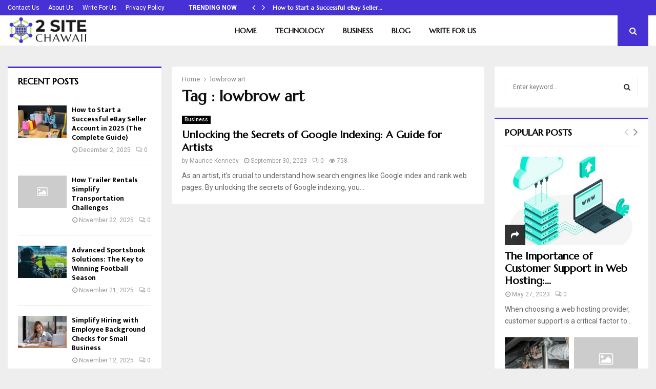

--- FILE ---
content_type: text/html; charset=UTF-8
request_url: https://2sitechawaii.com/tag/lowbrow-art/
body_size: 21707
content:
<!DOCTYPE html>
<html dir="ltr" lang="en-US" prefix="og: https://ogp.me/ns#">
<head>
	<!-- Google tag (gtag.js) --> 
	<script async src="https://www.googletagmanager.com/gtag/js?id=G-201RPW6HJQ"></script>
<script>   window.dataLayer = window.dataLayer || [];   function gtag(){dataLayer.push(arguments);}   gtag('js', new Date());   gtag('config', 'G-201RPW6HJQ'); 
</script>
	<meta charset="UTF-8">
		<meta name="viewport" content="width=device-width, initial-scale=1">
		<link rel="profile" href="https://gmpg.org/xfn/11">
	<title>lowbrow art - 2site Chawaii</title>
	<style>img:is([sizes="auto" i], [sizes^="auto," i]) { contain-intrinsic-size: 3000px 1500px }</style>
	
		<!-- All in One SEO 4.8.9 - aioseo.com -->
	<meta name="robots" content="max-image-preview:large" />
	<link rel="canonical" href="https://2sitechawaii.com/tag/lowbrow-art/" />
	<meta name="generator" content="All in One SEO (AIOSEO) 4.8.9" />
		<script type="application/ld+json" class="aioseo-schema">
			{"@context":"https:\/\/schema.org","@graph":[{"@type":"BreadcrumbList","@id":"https:\/\/2sitechawaii.com\/tag\/lowbrow-art\/#breadcrumblist","itemListElement":[{"@type":"ListItem","@id":"https:\/\/2sitechawaii.com#listItem","position":1,"name":"Home","item":"https:\/\/2sitechawaii.com","nextItem":{"@type":"ListItem","@id":"https:\/\/2sitechawaii.com\/tag\/lowbrow-art\/#listItem","name":"lowbrow art"}},{"@type":"ListItem","@id":"https:\/\/2sitechawaii.com\/tag\/lowbrow-art\/#listItem","position":2,"name":"lowbrow art","previousItem":{"@type":"ListItem","@id":"https:\/\/2sitechawaii.com#listItem","name":"Home"}}]},{"@type":"CollectionPage","@id":"https:\/\/2sitechawaii.com\/tag\/lowbrow-art\/#collectionpage","url":"https:\/\/2sitechawaii.com\/tag\/lowbrow-art\/","name":"lowbrow art - 2site Chawaii","inLanguage":"en-US","isPartOf":{"@id":"https:\/\/2sitechawaii.com\/#website"},"breadcrumb":{"@id":"https:\/\/2sitechawaii.com\/tag\/lowbrow-art\/#breadcrumblist"}},{"@type":"Organization","@id":"https:\/\/2sitechawaii.com\/#organization","name":"2site Chawaii","url":"https:\/\/2sitechawaii.com\/","logo":{"@type":"ImageObject","url":"https:\/\/2sitechawaii.com\/wp-content\/uploads\/2017\/11\/Header-logo-46.png","@id":"https:\/\/2sitechawaii.com\/tag\/lowbrow-art\/#organizationLogo","width":355,"height":115},"image":{"@id":"https:\/\/2sitechawaii.com\/tag\/lowbrow-art\/#organizationLogo"}},{"@type":"WebSite","@id":"https:\/\/2sitechawaii.com\/#website","url":"https:\/\/2sitechawaii.com\/","name":"2site Chawaii","inLanguage":"en-US","publisher":{"@id":"https:\/\/2sitechawaii.com\/#organization"}}]}
		</script>
		<!-- All in One SEO -->

<link rel='dns-prefetch' href='//fonts.googleapis.com' />
<link rel="alternate" type="application/rss+xml" title="2site Chawaii &raquo; Feed" href="https://2sitechawaii.com/feed/" />
<link rel="alternate" type="application/rss+xml" title="2site Chawaii &raquo; Comments Feed" href="https://2sitechawaii.com/comments/feed/" />
<link rel="alternate" type="application/rss+xml" title="2site Chawaii &raquo; lowbrow art Tag Feed" href="https://2sitechawaii.com/tag/lowbrow-art/feed/" />
<script type="text/javascript">
/* <![CDATA[ */
window._wpemojiSettings = {"baseUrl":"https:\/\/s.w.org\/images\/core\/emoji\/16.0.1\/72x72\/","ext":".png","svgUrl":"https:\/\/s.w.org\/images\/core\/emoji\/16.0.1\/svg\/","svgExt":".svg","source":{"concatemoji":"https:\/\/2sitechawaii.com\/wp-includes\/js\/wp-emoji-release.min.js?ver=6.8.3"}};
/*! This file is auto-generated */
!function(s,n){var o,i,e;function c(e){try{var t={supportTests:e,timestamp:(new Date).valueOf()};sessionStorage.setItem(o,JSON.stringify(t))}catch(e){}}function p(e,t,n){e.clearRect(0,0,e.canvas.width,e.canvas.height),e.fillText(t,0,0);var t=new Uint32Array(e.getImageData(0,0,e.canvas.width,e.canvas.height).data),a=(e.clearRect(0,0,e.canvas.width,e.canvas.height),e.fillText(n,0,0),new Uint32Array(e.getImageData(0,0,e.canvas.width,e.canvas.height).data));return t.every(function(e,t){return e===a[t]})}function u(e,t){e.clearRect(0,0,e.canvas.width,e.canvas.height),e.fillText(t,0,0);for(var n=e.getImageData(16,16,1,1),a=0;a<n.data.length;a++)if(0!==n.data[a])return!1;return!0}function f(e,t,n,a){switch(t){case"flag":return n(e,"\ud83c\udff3\ufe0f\u200d\u26a7\ufe0f","\ud83c\udff3\ufe0f\u200b\u26a7\ufe0f")?!1:!n(e,"\ud83c\udde8\ud83c\uddf6","\ud83c\udde8\u200b\ud83c\uddf6")&&!n(e,"\ud83c\udff4\udb40\udc67\udb40\udc62\udb40\udc65\udb40\udc6e\udb40\udc67\udb40\udc7f","\ud83c\udff4\u200b\udb40\udc67\u200b\udb40\udc62\u200b\udb40\udc65\u200b\udb40\udc6e\u200b\udb40\udc67\u200b\udb40\udc7f");case"emoji":return!a(e,"\ud83e\udedf")}return!1}function g(e,t,n,a){var r="undefined"!=typeof WorkerGlobalScope&&self instanceof WorkerGlobalScope?new OffscreenCanvas(300,150):s.createElement("canvas"),o=r.getContext("2d",{willReadFrequently:!0}),i=(o.textBaseline="top",o.font="600 32px Arial",{});return e.forEach(function(e){i[e]=t(o,e,n,a)}),i}function t(e){var t=s.createElement("script");t.src=e,t.defer=!0,s.head.appendChild(t)}"undefined"!=typeof Promise&&(o="wpEmojiSettingsSupports",i=["flag","emoji"],n.supports={everything:!0,everythingExceptFlag:!0},e=new Promise(function(e){s.addEventListener("DOMContentLoaded",e,{once:!0})}),new Promise(function(t){var n=function(){try{var e=JSON.parse(sessionStorage.getItem(o));if("object"==typeof e&&"number"==typeof e.timestamp&&(new Date).valueOf()<e.timestamp+604800&&"object"==typeof e.supportTests)return e.supportTests}catch(e){}return null}();if(!n){if("undefined"!=typeof Worker&&"undefined"!=typeof OffscreenCanvas&&"undefined"!=typeof URL&&URL.createObjectURL&&"undefined"!=typeof Blob)try{var e="postMessage("+g.toString()+"("+[JSON.stringify(i),f.toString(),p.toString(),u.toString()].join(",")+"));",a=new Blob([e],{type:"text/javascript"}),r=new Worker(URL.createObjectURL(a),{name:"wpTestEmojiSupports"});return void(r.onmessage=function(e){c(n=e.data),r.terminate(),t(n)})}catch(e){}c(n=g(i,f,p,u))}t(n)}).then(function(e){for(var t in e)n.supports[t]=e[t],n.supports.everything=n.supports.everything&&n.supports[t],"flag"!==t&&(n.supports.everythingExceptFlag=n.supports.everythingExceptFlag&&n.supports[t]);n.supports.everythingExceptFlag=n.supports.everythingExceptFlag&&!n.supports.flag,n.DOMReady=!1,n.readyCallback=function(){n.DOMReady=!0}}).then(function(){return e}).then(function(){var e;n.supports.everything||(n.readyCallback(),(e=n.source||{}).concatemoji?t(e.concatemoji):e.wpemoji&&e.twemoji&&(t(e.twemoji),t(e.wpemoji)))}))}((window,document),window._wpemojiSettings);
/* ]]> */
</script>
<style id='wp-emoji-styles-inline-css' type='text/css'>

	img.wp-smiley, img.emoji {
		display: inline !important;
		border: none !important;
		box-shadow: none !important;
		height: 1em !important;
		width: 1em !important;
		margin: 0 0.07em !important;
		vertical-align: -0.1em !important;
		background: none !important;
		padding: 0 !important;
	}
</style>
<link rel='stylesheet' id='wp-block-library-css' href='https://2sitechawaii.com/wp-includes/css/dist/block-library/style.min.css?ver=6.8.3' type='text/css' media='all' />
<style id='wp-block-library-theme-inline-css' type='text/css'>
.wp-block-audio :where(figcaption){color:#555;font-size:13px;text-align:center}.is-dark-theme .wp-block-audio :where(figcaption){color:#ffffffa6}.wp-block-audio{margin:0 0 1em}.wp-block-code{border:1px solid #ccc;border-radius:4px;font-family:Menlo,Consolas,monaco,monospace;padding:.8em 1em}.wp-block-embed :where(figcaption){color:#555;font-size:13px;text-align:center}.is-dark-theme .wp-block-embed :where(figcaption){color:#ffffffa6}.wp-block-embed{margin:0 0 1em}.blocks-gallery-caption{color:#555;font-size:13px;text-align:center}.is-dark-theme .blocks-gallery-caption{color:#ffffffa6}:root :where(.wp-block-image figcaption){color:#555;font-size:13px;text-align:center}.is-dark-theme :root :where(.wp-block-image figcaption){color:#ffffffa6}.wp-block-image{margin:0 0 1em}.wp-block-pullquote{border-bottom:4px solid;border-top:4px solid;color:currentColor;margin-bottom:1.75em}.wp-block-pullquote cite,.wp-block-pullquote footer,.wp-block-pullquote__citation{color:currentColor;font-size:.8125em;font-style:normal;text-transform:uppercase}.wp-block-quote{border-left:.25em solid;margin:0 0 1.75em;padding-left:1em}.wp-block-quote cite,.wp-block-quote footer{color:currentColor;font-size:.8125em;font-style:normal;position:relative}.wp-block-quote:where(.has-text-align-right){border-left:none;border-right:.25em solid;padding-left:0;padding-right:1em}.wp-block-quote:where(.has-text-align-center){border:none;padding-left:0}.wp-block-quote.is-large,.wp-block-quote.is-style-large,.wp-block-quote:where(.is-style-plain){border:none}.wp-block-search .wp-block-search__label{font-weight:700}.wp-block-search__button{border:1px solid #ccc;padding:.375em .625em}:where(.wp-block-group.has-background){padding:1.25em 2.375em}.wp-block-separator.has-css-opacity{opacity:.4}.wp-block-separator{border:none;border-bottom:2px solid;margin-left:auto;margin-right:auto}.wp-block-separator.has-alpha-channel-opacity{opacity:1}.wp-block-separator:not(.is-style-wide):not(.is-style-dots){width:100px}.wp-block-separator.has-background:not(.is-style-dots){border-bottom:none;height:1px}.wp-block-separator.has-background:not(.is-style-wide):not(.is-style-dots){height:2px}.wp-block-table{margin:0 0 1em}.wp-block-table td,.wp-block-table th{word-break:normal}.wp-block-table :where(figcaption){color:#555;font-size:13px;text-align:center}.is-dark-theme .wp-block-table :where(figcaption){color:#ffffffa6}.wp-block-video :where(figcaption){color:#555;font-size:13px;text-align:center}.is-dark-theme .wp-block-video :where(figcaption){color:#ffffffa6}.wp-block-video{margin:0 0 1em}:root :where(.wp-block-template-part.has-background){margin-bottom:0;margin-top:0;padding:1.25em 2.375em}
</style>
<style id='classic-theme-styles-inline-css' type='text/css'>
/*! This file is auto-generated */
.wp-block-button__link{color:#fff;background-color:#32373c;border-radius:9999px;box-shadow:none;text-decoration:none;padding:calc(.667em + 2px) calc(1.333em + 2px);font-size:1.125em}.wp-block-file__button{background:#32373c;color:#fff;text-decoration:none}
</style>
<style id='global-styles-inline-css' type='text/css'>
:root{--wp--preset--aspect-ratio--square: 1;--wp--preset--aspect-ratio--4-3: 4/3;--wp--preset--aspect-ratio--3-4: 3/4;--wp--preset--aspect-ratio--3-2: 3/2;--wp--preset--aspect-ratio--2-3: 2/3;--wp--preset--aspect-ratio--16-9: 16/9;--wp--preset--aspect-ratio--9-16: 9/16;--wp--preset--color--black: #000000;--wp--preset--color--cyan-bluish-gray: #abb8c3;--wp--preset--color--white: #ffffff;--wp--preset--color--pale-pink: #f78da7;--wp--preset--color--vivid-red: #cf2e2e;--wp--preset--color--luminous-vivid-orange: #ff6900;--wp--preset--color--luminous-vivid-amber: #fcb900;--wp--preset--color--light-green-cyan: #7bdcb5;--wp--preset--color--vivid-green-cyan: #00d084;--wp--preset--color--pale-cyan-blue: #8ed1fc;--wp--preset--color--vivid-cyan-blue: #0693e3;--wp--preset--color--vivid-purple: #9b51e0;--wp--preset--gradient--vivid-cyan-blue-to-vivid-purple: linear-gradient(135deg,rgba(6,147,227,1) 0%,rgb(155,81,224) 100%);--wp--preset--gradient--light-green-cyan-to-vivid-green-cyan: linear-gradient(135deg,rgb(122,220,180) 0%,rgb(0,208,130) 100%);--wp--preset--gradient--luminous-vivid-amber-to-luminous-vivid-orange: linear-gradient(135deg,rgba(252,185,0,1) 0%,rgba(255,105,0,1) 100%);--wp--preset--gradient--luminous-vivid-orange-to-vivid-red: linear-gradient(135deg,rgba(255,105,0,1) 0%,rgb(207,46,46) 100%);--wp--preset--gradient--very-light-gray-to-cyan-bluish-gray: linear-gradient(135deg,rgb(238,238,238) 0%,rgb(169,184,195) 100%);--wp--preset--gradient--cool-to-warm-spectrum: linear-gradient(135deg,rgb(74,234,220) 0%,rgb(151,120,209) 20%,rgb(207,42,186) 40%,rgb(238,44,130) 60%,rgb(251,105,98) 80%,rgb(254,248,76) 100%);--wp--preset--gradient--blush-light-purple: linear-gradient(135deg,rgb(255,206,236) 0%,rgb(152,150,240) 100%);--wp--preset--gradient--blush-bordeaux: linear-gradient(135deg,rgb(254,205,165) 0%,rgb(254,45,45) 50%,rgb(107,0,62) 100%);--wp--preset--gradient--luminous-dusk: linear-gradient(135deg,rgb(255,203,112) 0%,rgb(199,81,192) 50%,rgb(65,88,208) 100%);--wp--preset--gradient--pale-ocean: linear-gradient(135deg,rgb(255,245,203) 0%,rgb(182,227,212) 50%,rgb(51,167,181) 100%);--wp--preset--gradient--electric-grass: linear-gradient(135deg,rgb(202,248,128) 0%,rgb(113,206,126) 100%);--wp--preset--gradient--midnight: linear-gradient(135deg,rgb(2,3,129) 0%,rgb(40,116,252) 100%);--wp--preset--font-size--small: 14px;--wp--preset--font-size--medium: 20px;--wp--preset--font-size--large: 32px;--wp--preset--font-size--x-large: 42px;--wp--preset--font-size--normal: 16px;--wp--preset--font-size--huge: 42px;--wp--preset--spacing--20: 0.44rem;--wp--preset--spacing--30: 0.67rem;--wp--preset--spacing--40: 1rem;--wp--preset--spacing--50: 1.5rem;--wp--preset--spacing--60: 2.25rem;--wp--preset--spacing--70: 3.38rem;--wp--preset--spacing--80: 5.06rem;--wp--preset--shadow--natural: 6px 6px 9px rgba(0, 0, 0, 0.2);--wp--preset--shadow--deep: 12px 12px 50px rgba(0, 0, 0, 0.4);--wp--preset--shadow--sharp: 6px 6px 0px rgba(0, 0, 0, 0.2);--wp--preset--shadow--outlined: 6px 6px 0px -3px rgba(255, 255, 255, 1), 6px 6px rgba(0, 0, 0, 1);--wp--preset--shadow--crisp: 6px 6px 0px rgba(0, 0, 0, 1);}:where(.is-layout-flex){gap: 0.5em;}:where(.is-layout-grid){gap: 0.5em;}body .is-layout-flex{display: flex;}.is-layout-flex{flex-wrap: wrap;align-items: center;}.is-layout-flex > :is(*, div){margin: 0;}body .is-layout-grid{display: grid;}.is-layout-grid > :is(*, div){margin: 0;}:where(.wp-block-columns.is-layout-flex){gap: 2em;}:where(.wp-block-columns.is-layout-grid){gap: 2em;}:where(.wp-block-post-template.is-layout-flex){gap: 1.25em;}:where(.wp-block-post-template.is-layout-grid){gap: 1.25em;}.has-black-color{color: var(--wp--preset--color--black) !important;}.has-cyan-bluish-gray-color{color: var(--wp--preset--color--cyan-bluish-gray) !important;}.has-white-color{color: var(--wp--preset--color--white) !important;}.has-pale-pink-color{color: var(--wp--preset--color--pale-pink) !important;}.has-vivid-red-color{color: var(--wp--preset--color--vivid-red) !important;}.has-luminous-vivid-orange-color{color: var(--wp--preset--color--luminous-vivid-orange) !important;}.has-luminous-vivid-amber-color{color: var(--wp--preset--color--luminous-vivid-amber) !important;}.has-light-green-cyan-color{color: var(--wp--preset--color--light-green-cyan) !important;}.has-vivid-green-cyan-color{color: var(--wp--preset--color--vivid-green-cyan) !important;}.has-pale-cyan-blue-color{color: var(--wp--preset--color--pale-cyan-blue) !important;}.has-vivid-cyan-blue-color{color: var(--wp--preset--color--vivid-cyan-blue) !important;}.has-vivid-purple-color{color: var(--wp--preset--color--vivid-purple) !important;}.has-black-background-color{background-color: var(--wp--preset--color--black) !important;}.has-cyan-bluish-gray-background-color{background-color: var(--wp--preset--color--cyan-bluish-gray) !important;}.has-white-background-color{background-color: var(--wp--preset--color--white) !important;}.has-pale-pink-background-color{background-color: var(--wp--preset--color--pale-pink) !important;}.has-vivid-red-background-color{background-color: var(--wp--preset--color--vivid-red) !important;}.has-luminous-vivid-orange-background-color{background-color: var(--wp--preset--color--luminous-vivid-orange) !important;}.has-luminous-vivid-amber-background-color{background-color: var(--wp--preset--color--luminous-vivid-amber) !important;}.has-light-green-cyan-background-color{background-color: var(--wp--preset--color--light-green-cyan) !important;}.has-vivid-green-cyan-background-color{background-color: var(--wp--preset--color--vivid-green-cyan) !important;}.has-pale-cyan-blue-background-color{background-color: var(--wp--preset--color--pale-cyan-blue) !important;}.has-vivid-cyan-blue-background-color{background-color: var(--wp--preset--color--vivid-cyan-blue) !important;}.has-vivid-purple-background-color{background-color: var(--wp--preset--color--vivid-purple) !important;}.has-black-border-color{border-color: var(--wp--preset--color--black) !important;}.has-cyan-bluish-gray-border-color{border-color: var(--wp--preset--color--cyan-bluish-gray) !important;}.has-white-border-color{border-color: var(--wp--preset--color--white) !important;}.has-pale-pink-border-color{border-color: var(--wp--preset--color--pale-pink) !important;}.has-vivid-red-border-color{border-color: var(--wp--preset--color--vivid-red) !important;}.has-luminous-vivid-orange-border-color{border-color: var(--wp--preset--color--luminous-vivid-orange) !important;}.has-luminous-vivid-amber-border-color{border-color: var(--wp--preset--color--luminous-vivid-amber) !important;}.has-light-green-cyan-border-color{border-color: var(--wp--preset--color--light-green-cyan) !important;}.has-vivid-green-cyan-border-color{border-color: var(--wp--preset--color--vivid-green-cyan) !important;}.has-pale-cyan-blue-border-color{border-color: var(--wp--preset--color--pale-cyan-blue) !important;}.has-vivid-cyan-blue-border-color{border-color: var(--wp--preset--color--vivid-cyan-blue) !important;}.has-vivid-purple-border-color{border-color: var(--wp--preset--color--vivid-purple) !important;}.has-vivid-cyan-blue-to-vivid-purple-gradient-background{background: var(--wp--preset--gradient--vivid-cyan-blue-to-vivid-purple) !important;}.has-light-green-cyan-to-vivid-green-cyan-gradient-background{background: var(--wp--preset--gradient--light-green-cyan-to-vivid-green-cyan) !important;}.has-luminous-vivid-amber-to-luminous-vivid-orange-gradient-background{background: var(--wp--preset--gradient--luminous-vivid-amber-to-luminous-vivid-orange) !important;}.has-luminous-vivid-orange-to-vivid-red-gradient-background{background: var(--wp--preset--gradient--luminous-vivid-orange-to-vivid-red) !important;}.has-very-light-gray-to-cyan-bluish-gray-gradient-background{background: var(--wp--preset--gradient--very-light-gray-to-cyan-bluish-gray) !important;}.has-cool-to-warm-spectrum-gradient-background{background: var(--wp--preset--gradient--cool-to-warm-spectrum) !important;}.has-blush-light-purple-gradient-background{background: var(--wp--preset--gradient--blush-light-purple) !important;}.has-blush-bordeaux-gradient-background{background: var(--wp--preset--gradient--blush-bordeaux) !important;}.has-luminous-dusk-gradient-background{background: var(--wp--preset--gradient--luminous-dusk) !important;}.has-pale-ocean-gradient-background{background: var(--wp--preset--gradient--pale-ocean) !important;}.has-electric-grass-gradient-background{background: var(--wp--preset--gradient--electric-grass) !important;}.has-midnight-gradient-background{background: var(--wp--preset--gradient--midnight) !important;}.has-small-font-size{font-size: var(--wp--preset--font-size--small) !important;}.has-medium-font-size{font-size: var(--wp--preset--font-size--medium) !important;}.has-large-font-size{font-size: var(--wp--preset--font-size--large) !important;}.has-x-large-font-size{font-size: var(--wp--preset--font-size--x-large) !important;}
:where(.wp-block-post-template.is-layout-flex){gap: 1.25em;}:where(.wp-block-post-template.is-layout-grid){gap: 1.25em;}
:where(.wp-block-columns.is-layout-flex){gap: 2em;}:where(.wp-block-columns.is-layout-grid){gap: 2em;}
:root :where(.wp-block-pullquote){font-size: 1.5em;line-height: 1.6;}
</style>
<link rel='stylesheet' id='pencisc-css' href='https://2sitechawaii.com/wp-content/plugins/penci-framework/assets/css/single-shortcode.css?ver=6.8.3' type='text/css' media='all' />
<link rel='stylesheet' id='penci-font-awesome-css' href='https://2sitechawaii.com/wp-content/themes/pennews/css/font-awesome.min.css?ver=6.6.8' type='text/css' media='all' />
<link rel='stylesheet' id='penci-fonts-css' href='//fonts.googleapis.com/css?family=Roboto%3A300%2C300italic%2C400%2C400italic%2C500%2C500italic%2C700%2C700italic%2C800%2C800italic%7CMukta+Vaani%3A300%2C300italic%2C400%2C400italic%2C500%2C500italic%2C700%2C700italic%2C800%2C800italic%7COswald%3A300%2C300italic%2C400%2C400italic%2C500%2C500italic%2C700%2C700italic%2C800%2C800italic%7CTeko%3A300%2C300italic%2C400%2C400italic%2C500%2C500italic%2C700%2C700italic%2C800%2C800italic%7CMarcellus%3A300%2C300italic%2C400%2C400italic%2C500%2C500italic%2C700%2C700italic%2C800%2C800italic%3A300%2C300italic%2C400%2C400italic%2C500%2C500italic%2C700%2C700italic%2C800%2C800italic%26subset%3Dcyrillic%2Ccyrillic-ext%2Cgreek%2Cgreek-ext%2Clatin-ext' type='text/css' media='all' />
<link rel='stylesheet' id='penci-style-css' href='https://2sitechawaii.com/wp-content/themes/pennews/style.css?ver=6.6.8' type='text/css' media='all' />
<style id='penci-style-inline-css' type='text/css'>
.penci-block-vc.style-title-13:not(.footer-widget).style-title-center .penci-block-heading {border-right: 10px solid transparent; border-left: 10px solid transparent; }.site-branding h1, .site-branding h2 {margin: 0;}.penci-schema-markup { display: none !important; }.penci-entry-media .twitter-video { max-width: none !important; margin: 0 !important; }.penci-entry-media .fb-video { margin-bottom: 0; }.penci-entry-media .post-format-meta > iframe { vertical-align: top; }.penci-single-style-6 .penci-entry-media-top.penci-video-format-dailymotion:after, .penci-single-style-6 .penci-entry-media-top.penci-video-format-facebook:after, .penci-single-style-6 .penci-entry-media-top.penci-video-format-vimeo:after, .penci-single-style-6 .penci-entry-media-top.penci-video-format-twitter:after, .penci-single-style-7 .penci-entry-media-top.penci-video-format-dailymotion:after, .penci-single-style-7 .penci-entry-media-top.penci-video-format-facebook:after, .penci-single-style-7 .penci-entry-media-top.penci-video-format-vimeo:after, .penci-single-style-7 .penci-entry-media-top.penci-video-format-twitter:after { content: none; } .penci-single-style-5 .penci-entry-media.penci-video-format-dailymotion:after, .penci-single-style-5 .penci-entry-media.penci-video-format-facebook:after, .penci-single-style-5 .penci-entry-media.penci-video-format-vimeo:after, .penci-single-style-5 .penci-entry-media.penci-video-format-twitter:after { content: none; }@media screen and (max-width: 960px) { .penci-insta-thumb ul.thumbnails.penci_col_5 li, .penci-insta-thumb ul.thumbnails.penci_col_6 li { width: 33.33% !important; } .penci-insta-thumb ul.thumbnails.penci_col_7 li, .penci-insta-thumb ul.thumbnails.penci_col_8 li, .penci-insta-thumb ul.thumbnails.penci_col_9 li, .penci-insta-thumb ul.thumbnails.penci_col_10 li { width: 25% !important; } }.site-header.header--s12 .penci-menu-toggle-wapper,.site-header.header--s12 .header__social-search { flex: 1; }.site-header.header--s5 .site-branding {  padding-right: 0;margin-right: 40px; }.penci-block_37 .penci_post-meta { padding-top: 8px; }.penci-block_37 .penci-post-excerpt + .penci_post-meta { padding-top: 0; }.penci-hide-text-votes { display: none; }.penci-usewr-review {  border-top: 1px solid #ececec; }.penci-review-score {top: 5px; position: relative; }.penci-social-counter.penci-social-counter--style-3 .penci-social__empty a, .penci-social-counter.penci-social-counter--style-4 .penci-social__empty a, .penci-social-counter.penci-social-counter--style-5 .penci-social__empty a, .penci-social-counter.penci-social-counter--style-6 .penci-social__empty a { display: flex; justify-content: center; align-items: center; }.penci-block-error { padding: 0 20px 20px; }@media screen and (min-width: 1240px){ .penci_dis_padding_bw .penci-content-main.penci-col-4:nth-child(3n+2) { padding-right: 15px; padding-left: 15px; }}.bos_searchbox_widget_class.penci-vc-column-1 #flexi_searchbox #b_searchboxInc .b_submitButton_wrapper{ padding-top: 10px; padding-bottom: 10px; }.mfp-image-holder .mfp-close, .mfp-iframe-holder .mfp-close { background: transparent; border-color: transparent; }h1, h2, h3, h4, h5, h6,.error404 .page-title,
		.error404 .penci-block-vc .penci-block__title, .footer__bottom.style-2 .block-title {font-family: 'Marcellus', serif}h1, h2, h3, h4, h5, h6,.error404 .page-title,
		 .error404 .penci-block-vc .penci-block__title, .product_list_widget .product-title, .footer__bottom.style-2 .block-title {font-weight: 700}.penci-block-vc .penci-block__title, .penci-menu-hbg .penci-block-vc .penci-block__title, .penci-menu-hbg-widgets .menu-hbg-title{ font-family:'Marcellus', serif; }.penci-block-vc .penci-block__title, .penci-menu-hbg .penci-block-vc .penci-block__title, .penci-menu-hbg-widgets .menu-hbg-title{ font-weight:700; }.site-content,.penci-page-style-1 .site-content, 
		.page-template-full-width.penci-block-pagination .site-content,
		.penci-page-style-2 .site-content, .penci-single-style-1 .site-content, 
		.penci-single-style-2 .site-content,.penci-page-style-3 .site-content,
		.penci-single-style-3 .site-content{ margin-top:40px; }.site-content, .page-template-full-width.penci-block-pagination .site-content{ margin-bottom:20px; }.penci-vc_two-sidebar.penci-vc_2sidebar-content.penci-container .penci-wide-content,.penci-vc_two-sidebar.penci-vc_2sidebar-content.penci-container-fluid  .penci-wide-content,.penci-vc_two-sidebar.penci-vc_content-2sidebar.penci-container .penci-wide-content,.penci-vc_two-sidebar.penci-vc_content-2sidebar.penci-container-fluid .penci-wide-content {padding-left: 0 !important;padding-right: 0 !important;}@media screen and (min-width: 1240px){
		.two-sidebar .site-main .penci-container .penci-wide-content,
		.penci-vc_two-sidebar.penci-container .penci-wide-content,
		.penci-vc_two-sidebar.penci-container-fluid .penci-wide-content{ padding-left: 20px!important; padding-right:20px!important;  }}@media screen and (min-width: 1240px){
		 .penci-vc_sidebar-left .penci-content-main,
		 .penci-container-width-1400 .penci-con_innner-sidebar-left .penci_column_inner-main, 
		 .sidebar-left .site-main .penci-wide-content{ padding-left:20px !important;padding-right: 0 !important; }}@media screen and (min-width: 1240px){ 
		 .penci-vc_sidebar-right .penci-content-main,
		 .sidebar-right .site-main .penci-wide-content,
		 .penci-container-width-1400 .penci-con_innner-sidebar-right .penci_column_inner-main { padding-right:20px !important; padding-left:0 !important; }}@media screen and (min-width: 1240px){  .penci-container__content .penci-col-6:nth-child(2n+1), .penci-two-column .penci-container__content .penci-two-column-item:nth-child(2n+1){ padding-right:10px !important; }}@media screen and (min-width: 1240px){  .penci-container__content .penci-col-6:nth-child(2n+2), .penci-two-column .penci-container__content .penci-two-column-item:nth-child(2n+2){ padding-left:10px !important; }}@media screen and (min-width: 1240px){  .penci-container__content .penci-col-4:nth-child(3n+1){ padding-right:10px !important; }}@media screen and (min-width: 1240px){  .penci-container__content .penci-col-4:nth-child(3n+2){ padding-left:10px !important; padding-right:10px !important; }}@media screen and (min-width: 1240px){  .penci-container__content .penci-col-4:nth-child(3n+3){ padding-left:10px !important; }}@media screen and (min-width: 1240px){  .penci-container__content .penci-col-3:nth-child(4n+1){ padding-right:10px !important; }}@media screen and (min-width: 1240px){  .penci-container__content .penci-col-3:nth-child(4n+2),
		.penci-container__content .penci-col-3:nth-child(4n+3){ padding-left:10px !important; padding-right:10px !important; }}@media screen and (min-width: 1240px){  .penci-container__content .penci-col-3:nth-child(4n+4){ padding-left:10px !important; }}@media screen and (min-width: 1240px) {.penci-recipe-index-wrap .penci-recipe-index .penci-recipe-index-item {padding-left: 10px !important;padding-right: 10px !important;}}@media screen and (min-width: 1240px){ 
		 .penci-vc_two-sidebar.penci-vc_content-2sidebar.penci-container .penci-wide-content,
		 .penci-vc_two-sidebar.penci-vc_content-2sidebar.penci-container-fluid .penci-wide-content,
		 .penci-vc_two-sidebar.penci-vc_2sidebar-content.penci-container .penci-wide-content,
		 .penci-vc_two-sidebar.penci-vc_2sidebar-content.penci-container-fluid .penci-wide-content{ max-width: calc( 100% - 640px) !important; }}@media screen and (min-width: 1240px){ 
		 .penci-container-1080.penci-vc_two-sidebar .penci-content-main, 
		 .penci-container-width-1080.penci-vc_two-sidebar .penci-content-main{ max-width: calc( 100% - 640px) !important; }}@media screen and (min-width: 1240px){ .penci-vc_two-sidebar.penci-vc_content-2sidebar.penci-container .widget-area-2,
		 .penci-vc_two-sidebar.penci-vc_content-2sidebar.penci-container-fluid .widget-area-2,
		 .penci-vc_two-sidebar.penci-vc_content-2sidebar.penci-container .widget-area-1, 
		 .penci-vc_two-sidebar.penci-vc_content-2sidebar.penci-container-fluid .widget-area-1{  padding-left:20px !important; width: 320px !important; }}@media screen and (min-width: 1240px){ .penci-vc_two-sidebar.penci-vc_2sidebar-content.penci-container .widget-area-2,
		 .penci-vc_two-sidebar.penci-vc_2sidebar-content.penci-container-fluid .widget-area-2,
		 .penci-vc_two-sidebar.penci-vc_2sidebar-content.penci-container .widget-area-1, 
		 .penci-vc_two-sidebar.penci-vc_2sidebar-content.penci-container-fluid .widget-area-1{  padding-right:20px !important; width: 320px !important; }}.penci-topbar{ background-color:#4831d4 ; }.penci-topbar a:hover , .penci-topbar ul li a:hover{ color:#ccf381 !important; }.penci-topbar .topbar__trending .headline-title{ background-color:#4831d4 ; }.main-navigation a,.mobile-sidebar .primary-menu-mobile li a, .penci-menu-hbg .primary-menu-mobile li a{ font-family: 'Marcellus', serif; }.main-navigation a,.mobile-sidebar .primary-menu-mobile li a, .penci-menu-hbg .primary-menu-mobile li a{ font-weight: 700; }.penci-archive .penci-archive__content .penci-post-item .entry-title{ font-size:20px; }.penci-archive .penci-archive__list_posts .penci-cat-links a:hover{ background-color: #3f51b5; }.penci-block-vc-pag  .penci-archive__list_posts .penci-post-item .entry-title{ font-size:20px; }@media( min-width: 768px ) {.penci-sidebar-widgets .penci-block-vc.widget, .penci_dis_padding_bw .penci-sidebar-widgets .penci-block-vc.widget { margin-bottom:20px; } }.penci-menu-hbg-widgets .menu-hbg-title { font-family:'Marcellus', serif }
		.woocommerce div.product .related > h2,.woocommerce div.product .upsells > h2,
		.post-title-box .post-box-title,.site-content #respond h3,.site-content .widget-title,
		.site-content .widgettitle,
		body.page-template-full-width.page-paged-2 .site-content .widget.penci-block-vc .penci-block__title,
		body:not( .page-template-full-width ) .site-content .widget.penci-block-vc .penci-block__title{ font-weight:700 !important;font-family:'Marcellus', serif !important; }.footer__bottom  .footer__logo a{font-family: 'Marcellus', serif;}.site-footer .penci-block-vc .penci-block__title{ font-family:'Marcellus', serif; }.site-info{font-size:20px;}.penci-popup-login-register .penci-login-container{ background-image:url(http://2sitechawaii.com/wp-content/uploads/2017/11/bg-login-compressor.jpg);background-position:center;background-color:#3f51b5; }.penci-popup-login-register h4{ color:#ffffff ; }.penci-popup-login-register .penci-login-container{ color:#f5f5f5 ; }.penci-login-container .penci-login input[type="text"], .penci-login-container .penci-login input[type=password], .penci-login-container .penci-login input[type="submit"], .penci-login-container .penci-login input[type="email"]{ color:#ffffff ; }.penci-popup-login-register .penci-login-container .penci-login input[type="text"]::-webkit-input-placeholder,.penci-popup-login-register .penci-login-container .penci-login input[type=password]::-webkit-input-placeholder,.penci-popup-login-register .penci-login-container .penci-login input[type="submit"]::-webkit-input-placeholder,.penci-popup-login-register .penci-login-container .penci-login input[type="email"]::-webkit-input-placeholder{ color:#ffffff !important; }.penci-popup-login-register .penci-login-container .penci-login input[type="text"]::-moz-placeholder,.penci-popup-login-register .penci-login-container .penci-login input[type=password]::-moz-placeholder,.penci-popup-login-register .penci-login-container .penci-login input[type="submit"]::-moz-placeholder,.penci-popup-login-register .penci-login-container .penci-login input[type="email"]::-moz-placeholder{ color:#ffffff !important; }.penci-popup-login-register .penci-login-container .penci-login input[type="text"]:-ms-input-placeholder,.penci-popup-login-register .penci-login-container .penci-login input[type=password]:-ms-input-placeholder,.penci-popup-login-register .penci-login-container .penci-login input[type="submit"]:-ms-input-placeholder,.penci-popup-login-register .penci-login-container .penci-login input[type="email"]:-ms-input-placeholder{ color:#ffffff !important; }.penci-popup-login-register .penci-login-container .penci-login input[type="text"]:-moz-placeholder,.penci-popup-login-register .penci-login-container .penci-login input[type=password]:-moz-placeholder,.penci-popup-login-register .penci-login-container .penci-login input[type="submit"]:-moz-placeholder,.penci-popup-login-register .penci-login-container .penci-login input[type="email"]:-moz-placeholder { color:#ffffff !important; }.penci-popup-login-register .penci-login-container .penci-login input[type="text"],
		 .penci-popup-login-register .penci-login-container .penci-login input[type=password],
		 .penci-popup-login-register .penci-login-container .penci-login input[type="submit"],
		 .penci-popup-login-register .penci-login-container .penci-login input[type="email"]{ border-color:#3a66b9 ; }.penci-popup-login-register .penci-login-container a{ color:#ffffff ; }.penci-popup-login-register .penci-login-container a:hover{ color:#ffffff ; }.penci-popup-login-register .penci-login-container .penci-login input[type="submit"]:hover{ background-color:#313131 ; }.buy-button{ background-color:#4831d4 !important; }.penci-menuhbg-toggle:hover .lines-button:after,.penci-menuhbg-toggle:hover .penci-lines:before,.penci-menuhbg-toggle:hover .penci-lines:after.penci-login-container a,.penci_list_shortcode li:before,.footer__sidebars .penci-block-vc .penci__post-title a:hover,.penci-viewall-results a:hover,.post-entry .penci-portfolio-filter ul li.active a, .penci-portfolio-filter ul li.active a,.penci-ajax-search-results-wrapper .penci__post-title a:hover{ color: #4831d4; }.penci-tweets-widget-content .icon-tweets,.penci-tweets-widget-content .tweet-intents a,.penci-tweets-widget-content .tweet-intents span:after,.woocommerce .star-rating span,.woocommerce .comment-form p.stars a:hover,.woocommerce div.product .woocommerce-tabs ul.tabs li a:hover,.penci-subcat-list .flexMenu-viewMore:hover a, .penci-subcat-list .flexMenu-viewMore:focus a,.penci-subcat-list .flexMenu-viewMore .flexMenu-popup .penci-subcat-item a:hover,.penci-owl-carousel-style .owl-dot.active span, .penci-owl-carousel-style .owl-dot:hover span,.penci-owl-carousel-slider .owl-dot.active span,.penci-owl-carousel-slider .owl-dot:hover span{ color: #4831d4; }.penci-owl-carousel-slider .owl-dot.active span,.penci-owl-carousel-slider .owl-dot:hover span{ background-color: #4831d4; }blockquote, q,.penci-post-pagination a:hover,a:hover,.penci-entry-meta a:hover,.penci-portfolio-below_img .inner-item-portfolio .portfolio-desc a:hover h3,.main-navigation.penci_disable_padding_menu > ul:not(.children) > li:hover > a,.main-navigation.penci_disable_padding_menu > ul:not(.children) > li:active > a,.main-navigation.penci_disable_padding_menu > ul:not(.children) > li.current-menu-item > a,.main-navigation.penci_disable_padding_menu > ul:not(.children) > li.current-menu-ancestor > a,.main-navigation.penci_disable_padding_menu > ul:not(.children) > li.current-category-ancestor > a,.site-header.header--s11 .main-navigation.penci_enable_line_menu .menu > li:hover > a,.site-header.header--s11 .main-navigation.penci_enable_line_menu .menu > li:active > a,.site-header.header--s11 .main-navigation.penci_enable_line_menu .menu > li.current-menu-item > a,.main-navigation.penci_disable_padding_menu ul.menu > li > a:hover,.main-navigation ul li:hover > a,.main-navigation ul li:active > a,.main-navigation li.current-menu-item > a,#site-navigation .penci-megamenu .penci-mega-child-categories a.cat-active,#site-navigation .penci-megamenu .penci-content-megamenu .penci-mega-latest-posts .penci-mega-post a:not(.mega-cat-name):hover,.penci-post-pagination h5 a:hover{ color: #4831d4; }.penci-menu-hbg .primary-menu-mobile li a:hover,.penci-menu-hbg .primary-menu-mobile li.toggled-on > a,.penci-menu-hbg .primary-menu-mobile li.toggled-on > .dropdown-toggle,.penci-menu-hbg .primary-menu-mobile li.current-menu-item > a,.penci-menu-hbg .primary-menu-mobile li.current-menu-item > .dropdown-toggle,.mobile-sidebar .primary-menu-mobile li a:hover,.mobile-sidebar .primary-menu-mobile li.toggled-on-first > a,.mobile-sidebar .primary-menu-mobile li.toggled-on > a,.mobile-sidebar .primary-menu-mobile li.toggled-on > .dropdown-toggle,.mobile-sidebar .primary-menu-mobile li.current-menu-item > a,.mobile-sidebar .primary-menu-mobile li.current-menu-item > .dropdown-toggle,.mobile-sidebar #sidebar-nav-logo a,.mobile-sidebar #sidebar-nav-logo a:hover.mobile-sidebar #sidebar-nav-logo:before,.penci-recipe-heading a.penci-recipe-print,.widget a:hover,.widget.widget_recent_entries li a:hover, .widget.widget_recent_comments li a:hover, .widget.widget_meta li a:hover,.penci-topbar a:hover,.penci-topbar ul li:hover,.penci-topbar ul li a:hover,.penci-topbar ul.menu li ul.sub-menu li a:hover,.site-branding a, .site-branding .site-title{ color: #4831d4; }.penci-viewall-results a:hover,.penci-ajax-search-results-wrapper .penci__post-title a:hover,.header__search_dis_bg .search-click:hover,.header__social-media a:hover,.penci-login-container .link-bottom a,.error404 .page-content a,.penci-no-results .search-form .search-submit:hover,.error404 .page-content .search-form .search-submit:hover,.penci_breadcrumbs a:hover, .penci_breadcrumbs a:hover span,.penci-archive .entry-meta a:hover,.penci-caption-above-img .wp-caption a:hover,.penci-author-content .author-social:hover,.entry-content a,.comment-content a,.penci-page-style-5 .penci-active-thumb .penci-entry-meta a:hover,.penci-single-style-5 .penci-active-thumb .penci-entry-meta a:hover{ color: #4831d4; }blockquote:not(.wp-block-quote).style-2:before{ background-color: transparent; }blockquote.style-2:before,blockquote:not(.wp-block-quote),blockquote.style-2 cite, blockquote.style-2 .author,blockquote.style-3 cite, blockquote.style-3 .author,.woocommerce ul.products li.product .price,.woocommerce ul.products li.product .price ins,.woocommerce div.product p.price ins,.woocommerce div.product span.price ins, .woocommerce div.product p.price, .woocommerce div.product span.price,.woocommerce div.product .entry-summary div[itemprop="description"] blockquote:before, .woocommerce div.product .woocommerce-tabs #tab-description blockquote:before,.woocommerce-product-details__short-description blockquote:before,.woocommerce div.product .entry-summary div[itemprop="description"] blockquote cite, .woocommerce div.product .entry-summary div[itemprop="description"] blockquote .author,.woocommerce div.product .woocommerce-tabs #tab-description blockquote cite, .woocommerce div.product .woocommerce-tabs #tab-description blockquote .author,.woocommerce div.product .product_meta > span a:hover,.woocommerce div.product .woocommerce-tabs ul.tabs li.active{ color: #4831d4; }.woocommerce #respond input#submit.alt.disabled:hover,.woocommerce #respond input#submit.alt:disabled:hover,.woocommerce #respond input#submit.alt:disabled[disabled]:hover,.woocommerce a.button.alt.disabled,.woocommerce a.button.alt.disabled:hover,.woocommerce a.button.alt:disabled,.woocommerce a.button.alt:disabled:hover,.woocommerce a.button.alt:disabled[disabled],.woocommerce a.button.alt:disabled[disabled]:hover,.woocommerce button.button.alt.disabled,.woocommerce button.button.alt.disabled:hover,.woocommerce button.button.alt:disabled,.woocommerce button.button.alt:disabled:hover,.woocommerce button.button.alt:disabled[disabled],.woocommerce button.button.alt:disabled[disabled]:hover,.woocommerce input.button.alt.disabled,.woocommerce input.button.alt.disabled:hover,.woocommerce input.button.alt:disabled,.woocommerce input.button.alt:disabled:hover,.woocommerce input.button.alt:disabled[disabled],.woocommerce input.button.alt:disabled[disabled]:hover{ background-color: #4831d4; }.woocommerce ul.cart_list li .amount, .woocommerce ul.product_list_widget li .amount,.woocommerce table.shop_table td.product-name a:hover,.woocommerce-cart .cart-collaterals .cart_totals table td .amount,.woocommerce .woocommerce-info:before,.woocommerce form.checkout table.shop_table .order-total .amount,.post-entry .penci-portfolio-filter ul li a:hover,.post-entry .penci-portfolio-filter ul li.active a,.penci-portfolio-filter ul li a:hover,.penci-portfolio-filter ul li.active a,#bbpress-forums li.bbp-body ul.forum li.bbp-forum-info a:hover,#bbpress-forums li.bbp-body ul.topic li.bbp-topic-title a:hover,#bbpress-forums li.bbp-body ul.forum li.bbp-forum-info .bbp-forum-content a,#bbpress-forums li.bbp-body ul.topic p.bbp-topic-meta a,#bbpress-forums .bbp-breadcrumb a:hover, #bbpress-forums .bbp-breadcrumb .bbp-breadcrumb-current:hover,#bbpress-forums .bbp-forum-freshness a:hover,#bbpress-forums .bbp-topic-freshness a:hover{ color: #4831d4; }.footer__bottom a,.footer__logo a, .footer__logo a:hover,.site-info a,.site-info a:hover,.sub-footer-menu li a:hover,.footer__sidebars a:hover,.penci-block-vc .social-buttons a:hover,.penci-inline-related-posts .penci_post-meta a:hover,.penci__general-meta .penci_post-meta a:hover,.penci-block_video.style-1 .penci_post-meta a:hover,.penci-block_video.style-7 .penci_post-meta a:hover,.penci-block-vc .penci-block__title a:hover,.penci-block-vc.style-title-2 .penci-block__title a:hover,.penci-block-vc.style-title-2:not(.footer-widget) .penci-block__title a:hover,.penci-block-vc.style-title-4 .penci-block__title a:hover,.penci-block-vc.style-title-4:not(.footer-widget) .penci-block__title a:hover,.penci-block-vc .penci-subcat-filter .penci-subcat-item a.active, .penci-block-vc .penci-subcat-filter .penci-subcat-item a:hover ,.penci-block_1 .penci_post-meta a:hover,.penci-inline-related-posts.penci-irp-type-grid .penci__post-title:hover{ color: #4831d4; }.penci-block_10 .penci-posted-on a,.penci-block_10 .penci-block__title a:hover,.penci-block_10 .penci__post-title a:hover,.penci-block_26 .block26_first_item .penci__post-title:hover,.penci-block_30 .penci_post-meta a:hover,.penci-block_33 .block33_big_item .penci_post-meta a:hover,.penci-block_36 .penci-chart-text,.penci-block_video.style-1 .block_video_first_item.penci-title-ab-img .penci_post_content a:hover,.penci-block_video.style-1 .block_video_first_item.penci-title-ab-img .penci_post-meta a:hover,.penci-block_video.style-6 .penci__post-title:hover,.penci-block_video.style-7 .penci__post-title:hover,.penci-owl-featured-area.style-12 .penci-small_items h3 a:hover,.penci-owl-featured-area.style-12 .penci-small_items .penci-slider__meta a:hover ,.penci-owl-featured-area.style-12 .penci-small_items .owl-item.current h3 a,.penci-owl-featured-area.style-13 .penci-small_items h3 a:hover,.penci-owl-featured-area.style-13 .penci-small_items .penci-slider__meta a:hover,.penci-owl-featured-area.style-13 .penci-small_items .owl-item.current h3 a,.penci-owl-featured-area.style-14 .penci-small_items h3 a:hover,.penci-owl-featured-area.style-14 .penci-small_items .penci-slider__meta a:hover ,.penci-owl-featured-area.style-14 .penci-small_items .owl-item.current h3 a,.penci-owl-featured-area.style-17 h3 a:hover,.penci-owl-featured-area.style-17 .penci-slider__meta a:hover,.penci-fslider28-wrapper.penci-block-vc .penci-slider-nav a:hover,.penci-videos-playlist .penci-video-nav .penci-video-playlist-item .penci-video-play-icon,.penci-videos-playlist .penci-video-nav .penci-video-playlist-item.is-playing { color: #4831d4; }.penci-block_video.style-7 .penci_post-meta a:hover,.penci-ajax-more.disable_bg_load_more .penci-ajax-more-button:hover, .penci-ajax-more.disable_bg_load_more .penci-block-ajax-more-button:hover{ color: #4831d4; }.site-main #buddypress input[type=submit]:hover,.site-main #buddypress div.generic-button a:hover,.site-main #buddypress .comment-reply-link:hover,.site-main #buddypress a.button:hover,.site-main #buddypress a.button:focus,.site-main #buddypress ul.button-nav li a:hover,.site-main #buddypress ul.button-nav li.current a,.site-main #buddypress .dir-search input[type=submit]:hover, .site-main #buddypress .groups-members-search input[type=submit]:hover,.site-main #buddypress div.item-list-tabs ul li.selected a,.site-main #buddypress div.item-list-tabs ul li.current a,.site-main #buddypress div.item-list-tabs ul li a:hover{ border-color: #4831d4;background-color: #4831d4; }.site-main #buddypress table.notifications thead tr, .site-main #buddypress table.notifications-settings thead tr,.site-main #buddypress table.profile-settings thead tr, .site-main #buddypress table.profile-fields thead tr,.site-main #buddypress table.profile-settings thead tr, .site-main #buddypress table.profile-fields thead tr,.site-main #buddypress table.wp-profile-fields thead tr, .site-main #buddypress table.messages-notices thead tr,.site-main #buddypress table.forum thead tr{ border-color: #4831d4;background-color: #4831d4; }.site-main .bbp-pagination-links a:hover, .site-main .bbp-pagination-links span.current,#buddypress div.item-list-tabs:not(#subnav) ul li.selected a, #buddypress div.item-list-tabs:not(#subnav) ul li.current a, #buddypress div.item-list-tabs:not(#subnav) ul li a:hover,#buddypress ul.item-list li div.item-title a, #buddypress ul.item-list li h4 a,div.bbp-template-notice a,#bbpress-forums li.bbp-body ul.topic li.bbp-topic-title a,#bbpress-forums li.bbp-body .bbp-forums-list li,.site-main #buddypress .activity-header a:first-child, #buddypress .comment-meta a:first-child, #buddypress .acomment-meta a:first-child{ color: #4831d4 !important; }.single-tribe_events .tribe-events-schedule .tribe-events-cost{ color: #4831d4; }.tribe-events-list .tribe-events-loop .tribe-event-featured,#tribe-events .tribe-events-button,#tribe-events .tribe-events-button:hover,#tribe_events_filters_wrapper input[type=submit],.tribe-events-button, .tribe-events-button.tribe-active:hover,.tribe-events-button.tribe-inactive,.tribe-events-button:hover,.tribe-events-calendar td.tribe-events-present div[id*=tribe-events-daynum-],.tribe-events-calendar td.tribe-events-present div[id*=tribe-events-daynum-]>a,#tribe-bar-form .tribe-bar-submit input[type=submit]:hover{ background-color: #4831d4; }.woocommerce span.onsale,.show-search:after,select option:focus,.woocommerce .widget_shopping_cart p.buttons a:hover, .woocommerce.widget_shopping_cart p.buttons a:hover, .woocommerce .widget_price_filter .price_slider_amount .button:hover, .woocommerce div.product form.cart .button:hover,.woocommerce .widget_price_filter .ui-slider .ui-slider-handle,.penci-block-vc.style-title-2:not(.footer-widget) .penci-block__title a, .penci-block-vc.style-title-2:not(.footer-widget) .penci-block__title span,.penci-block-vc.style-title-3:not(.footer-widget) .penci-block-heading:after,.penci-block-vc.style-title-4:not(.footer-widget) .penci-block__title a, .penci-block-vc.style-title-4:not(.footer-widget) .penci-block__title span,.penci-archive .penci-archive__content .penci-cat-links a:hover,.mCSB_scrollTools .mCSB_dragger .mCSB_dragger_bar,.penci-block-vc .penci-cat-name:hover,#buddypress .activity-list li.load-more, #buddypress .activity-list li.load-newest,#buddypress .activity-list li.load-more:hover, #buddypress .activity-list li.load-newest:hover,.site-main #buddypress button:hover, .site-main #buddypress a.button:hover, .site-main #buddypress input[type=button]:hover, .site-main #buddypress input[type=reset]:hover{ background-color: #4831d4; }.penci-block-vc.style-title-grid:not(.footer-widget) .penci-block__title span, .penci-block-vc.style-title-grid:not(.footer-widget) .penci-block__title a,.penci-block-vc .penci_post_thumb:hover .penci-cat-name,.mCSB_scrollTools .mCSB_dragger:active .mCSB_dragger_bar,.mCSB_scrollTools .mCSB_dragger.mCSB_dragger_onDrag .mCSB_dragger_bar,.main-navigation > ul:not(.children) > li:hover > a,.main-navigation > ul:not(.children) > li:active > a,.main-navigation > ul:not(.children) > li.current-menu-item > a,.main-navigation.penci_enable_line_menu > ul:not(.children) > li > a:before,.main-navigation a:hover,#site-navigation .penci-megamenu .penci-mega-thumbnail .mega-cat-name:hover,#site-navigation .penci-megamenu .penci-mega-thumbnail:hover .mega-cat-name,.penci-review-process span,.penci-review-score-total,.topbar__trending .headline-title,.header__search:not(.header__search_dis_bg) .search-click,.cart-icon span.items-number{ background-color: #4831d4; }.main-navigation > ul:not(.children) > li.highlight-button > a{ background-color: #4831d4; }.main-navigation > ul:not(.children) > li.highlight-button:hover > a,.main-navigation > ul:not(.children) > li.highlight-button:active > a,.main-navigation > ul:not(.children) > li.highlight-button.current-category-ancestor > a,.main-navigation > ul:not(.children) > li.highlight-button.current-menu-ancestor > a,.main-navigation > ul:not(.children) > li.highlight-button.current-menu-item > a{ border-color: #4831d4; }.login__form .login__form__login-submit input:hover,.penci-login-container .penci-login input[type="submit"]:hover,.penci-archive .penci-entry-categories a:hover,.single .penci-cat-links a:hover,.page .penci-cat-links a:hover,.woocommerce #respond input#submit:hover, .woocommerce a.button:hover, .woocommerce button.button:hover, .woocommerce input.button:hover,.woocommerce div.product .entry-summary div[itemprop="description"]:before,.woocommerce div.product .entry-summary div[itemprop="description"] blockquote .author span:after, .woocommerce div.product .woocommerce-tabs #tab-description blockquote .author span:after,.woocommerce-product-details__short-description blockquote .author span:after,.woocommerce #respond input#submit.alt:hover, .woocommerce a.button.alt:hover, .woocommerce button.button.alt:hover, .woocommerce input.button.alt:hover,#scroll-to-top:hover,div.wpforms-container .wpforms-form input[type=submit]:hover,div.wpforms-container .wpforms-form button[type=submit]:hover,div.wpforms-container .wpforms-form .wpforms-page-button:hover,div.wpforms-container .wpforms-form .wpforms-page-button:hover,#respond #submit:hover,.wpcf7 input[type="submit"]:hover,.widget_wysija input[type="submit"]:hover{ background-color: #4831d4; }.penci-block_video .penci-close-video:hover,.penci-block_5 .penci_post_thumb:hover .penci-cat-name,.penci-block_25 .penci_post_thumb:hover .penci-cat-name,.penci-block_8 .penci_post_thumb:hover .penci-cat-name,.penci-block_14 .penci_post_thumb:hover .penci-cat-name,.penci-block-vc.style-title-grid .penci-block__title span, .penci-block-vc.style-title-grid .penci-block__title a,.penci-block_7 .penci_post_thumb:hover .penci-order-number,.penci-block_15 .penci-post-order,.penci-news_ticker .penci-news_ticker__title{ background-color: #4831d4; }.penci-owl-featured-area .penci-item-mag:hover .penci-slider__cat .penci-cat-name,.penci-owl-featured-area .penci-slider__cat .penci-cat-name:hover,.penci-owl-featured-area.style-12 .penci-small_items .owl-item.current .penci-cat-name,.penci-owl-featured-area.style-13 .penci-big_items .penci-slider__cat .penci-cat-name,.penci-owl-featured-area.style-13 .button-read-more:hover,.penci-owl-featured-area.style-13 .penci-small_items .owl-item.current .penci-cat-name,.penci-owl-featured-area.style-14 .penci-small_items .owl-item.current .penci-cat-name,.penci-owl-featured-area.style-18 .penci-slider__cat .penci-cat-name{ background-color: #4831d4; }.show-search .show-search__content:after,.penci-wide-content .penci-owl-featured-area.style-23 .penci-slider__text,.penci-grid_2 .grid2_first_item:hover .penci-cat-name,.penci-grid_2 .penci-post-item:hover .penci-cat-name,.penci-grid_3 .penci-post-item:hover .penci-cat-name,.penci-grid_1 .penci-post-item:hover .penci-cat-name,.penci-videos-playlist .penci-video-nav .penci-playlist-title,.widget-area .penci-videos-playlist .penci-video-nav .penci-video-playlist-item .penci-video-number,.widget-area .penci-videos-playlist .penci-video-nav .penci-video-playlist-item .penci-video-play-icon,.widget-area .penci-videos-playlist .penci-video-nav .penci-video-playlist-item .penci-video-paused-icon,.penci-owl-featured-area.style-17 .penci-slider__text::after,#scroll-to-top:hover{ background-color: #4831d4; }.featured-area-custom-slider .penci-owl-carousel-slider .owl-dot span,.main-navigation > ul:not(.children) > li ul.sub-menu,.error404 .not-found,.error404 .penci-block-vc,.woocommerce .woocommerce-error, .woocommerce .woocommerce-info, .woocommerce .woocommerce-message,.penci-owl-featured-area.style-12 .penci-small_items,.penci-owl-featured-area.style-12 .penci-small_items .owl-item.current .penci_post_thumb,.penci-owl-featured-area.style-13 .button-read-more:hover{ border-color: #4831d4; }.widget .tagcloud a:hover,.penci-social-buttons .penci-social-item.like.liked,.site-footer .widget .tagcloud a:hover,.penci-recipe-heading a.penci-recipe-print:hover,.penci-custom-slider-container .pencislider-content .pencislider-btn-trans:hover,button:hover,.button:hover, .entry-content a.button:hover,.penci-vc-btn-wapper .penci-vc-btn.penci-vcbtn-trans:hover, input[type="button"]:hover,input[type="reset"]:hover,input[type="submit"]:hover,.penci-ajax-more .penci-ajax-more-button:hover,.penci-ajax-more .penci-portfolio-more-button:hover,.woocommerce nav.woocommerce-pagination ul li a:focus, .woocommerce nav.woocommerce-pagination ul li a:hover,.woocommerce nav.woocommerce-pagination ul li span.current,.penci-block_10 .penci-more-post:hover,.penci-block_15 .penci-more-post:hover,.penci-block_36 .penci-more-post:hover,.penci-block_video.style-7 .penci-owl-carousel-slider .owl-dot.active span,.penci-block_video.style-7 .penci-owl-carousel-slider .owl-dot:hover span ,.penci-block_video.style-7 .penci-owl-carousel-slider .owl-dot:hover span ,.penci-ajax-more .penci-ajax-more-button:hover,.penci-ajax-more .penci-block-ajax-more-button:hover,.penci-ajax-more .penci-ajax-more-button.loading-posts:hover, .penci-ajax-more .penci-block-ajax-more-button.loading-posts:hover,.site-main #buddypress .activity-list li.load-more a:hover, .site-main #buddypress .activity-list li.load-newest a,.penci-owl-carousel-slider.penci-tweets-slider .owl-dots .owl-dot.active span, .penci-owl-carousel-slider.penci-tweets-slider .owl-dots .owl-dot:hover span,.penci-pagination:not(.penci-ajax-more) span.current, .penci-pagination:not(.penci-ajax-more) a:hover{border-color:#4831d4;background-color: #4831d4;}.penci-owl-featured-area.style-23 .penci-slider-overlay{ 
		background: -moz-linear-gradient(left, transparent 26%, #4831d4  65%);
	    background: -webkit-gradient(linear, left top, right top, color-stop(26%, #4831d4 ), color-stop(65%, transparent));
	    background: -webkit-linear-gradient(left, transparent 26%, #4831d4 65%);
	    background: -o-linear-gradient(left, transparent 26%, #4831d4 65%);
	    background: -ms-linear-gradient(left, transparent 26%, #4831d4 65%);
	    background: linear-gradient(to right, transparent 26%, #4831d4 65%);
	    filter: progid:DXImageTransform.Microsoft.gradient(startColorstr='#4831d4', endColorstr='#4831d4', GradientType=1);
		 }.site-main #buddypress .activity-list li.load-more a, .site-main #buddypress .activity-list li.load-newest a,.header__search:not(.header__search_dis_bg) .search-click:hover,.tagcloud a:hover,.site-footer .widget .tagcloud a:hover{ transition: all 0.3s; opacity: 0.8; }.penci-loading-animation-1 .penci-loading-animation,.penci-loading-animation-1 .penci-loading-animation:before,.penci-loading-animation-1 .penci-loading-animation:after,.penci-loading-animation-5 .penci-loading-animation,.penci-loading-animation-6 .penci-loading-animation:before,.penci-loading-animation-7 .penci-loading-animation,.penci-loading-animation-8 .penci-loading-animation,.penci-loading-animation-9 .penci-loading-circle-inner:before,.penci-load-thecube .penci-load-cube:before,.penci-three-bounce .one,.penci-three-bounce .two,.penci-three-bounce .three{ background-color: #4831d4; }.penci-widget-sidebar.style-title-1:not(.footer-widget) .penci-block__title:before{ border-top-color:#4831d4; }.penci-widget-sidebar.style-title-10:not(.footer-widget) .penci-block-heading{ border-top-color:#4831d4; }#main .widget .tagcloud a{ }#main .widget .tagcloud a:hover{}.single .penci-cat-links a, .page .penci-cat-links a{ background-color:#4831d4;}.single .penci-cat-links a:hover, .page .penci-cat-links a:hover{ background-color:#ccf381; }.site-footer{ background-color:#111111 ; }.footer__sidebars + .footer__bottom .footer__bottom_container:before{ background-color:#212121 ; }.footer__sidebars .woocommerce.widget_shopping_cart .total,.footer__sidebars .woocommerce.widget_product_search input[type="search"],.footer__sidebars .woocommerce ul.cart_list li,.footer__sidebars .woocommerce ul.product_list_widget li,.site-footer .penci-recent-rv,.site-footer .penci-block_6 .penci-post-item,.site-footer .penci-block_10 .penci-post-item,.site-footer .penci-block_11 .block11_first_item, .site-footer .penci-block_11 .penci-post-item,.site-footer .penci-block_15 .penci-post-item,.site-footer .widget select,.footer__sidebars .woocommerce-product-details__short-description th,.footer__sidebars .woocommerce-product-details__short-description td,.site-footer .widget.widget_recent_entries li, .site-footer .widget.widget_recent_comments li, .site-footer .widget.widget_meta li,.site-footer input[type="text"], .site-footer input[type="email"],.site-footer input[type="url"], .site-footer input[type="password"],.site-footer input[type="search"], .site-footer input[type="number"],.site-footer input[type="tel"], .site-footer input[type="range"],.site-footer input[type="date"], .site-footer input[type="month"],.site-footer input[type="week"],.site-footer input[type="time"],.site-footer input[type="datetime"],.site-footer input[type="datetime-local"],.site-footer .widget .tagcloud a,.site-footer input[type="color"], .site-footer textarea{ border-color:#212121 ; }.site-footer select,.site-footer .woocommerce .woocommerce-product-search input[type="search"]{ border-color:#212121 ; }.site-footer .penci-block-vc .penci-block-heading,.footer-instagram h4.footer-instagram-title{ border-color:#212121 ; }.footer__copyright_menu{ background-color:#0b0b0b ; }
</style>
<script type="text/javascript" src="https://2sitechawaii.com/wp-includes/js/jquery/jquery.min.js?ver=3.7.1" id="jquery-core-js"></script>
<script type="text/javascript" src="https://2sitechawaii.com/wp-includes/js/jquery/jquery-migrate.min.js?ver=3.4.1" id="jquery-migrate-js"></script>
<link rel="EditURI" type="application/rsd+xml" title="RSD" href="https://2sitechawaii.com/xmlrpc.php?rsd" />
<meta name="generator" content="WordPress 6.8.3" />
<script>
var portfolioDataJs = portfolioDataJs || [];
var penciBlocksArray=[];
var PENCILOCALCACHE = {};
		(function () {
				"use strict";
		
				PENCILOCALCACHE = {
					data: {},
					remove: function ( ajaxFilterItem ) {
						delete PENCILOCALCACHE.data[ajaxFilterItem];
					},
					exist: function ( ajaxFilterItem ) {
						return PENCILOCALCACHE.data.hasOwnProperty( ajaxFilterItem ) && PENCILOCALCACHE.data[ajaxFilterItem] !== null;
					},
					get: function ( ajaxFilterItem ) {
						return PENCILOCALCACHE.data[ajaxFilterItem];
					},
					set: function ( ajaxFilterItem, cachedData ) {
						PENCILOCALCACHE.remove( ajaxFilterItem );
						PENCILOCALCACHE.data[ajaxFilterItem] = cachedData;
					}
				};
			}
		)();function penciBlock() {
		    this.atts_json = '';
		    this.content = '';
		}</script>
<script type="application/ld+json">{
    "@context": "http:\/\/schema.org\/",
    "@type": "WebSite",
    "name": "2site Chawaii",
    "alternateName": "",
    "url": "https:\/\/2sitechawaii.com\/"
}</script><script type="application/ld+json">{
    "@context": "http:\/\/schema.org\/",
    "@type": "WPSideBar",
    "name": "Sidebar Right",
    "alternateName": "Add widgets here to display them on blog and single",
    "url": "https:\/\/2sitechawaii.com\/tag\/lowbrow-art"
}</script><script type="application/ld+json">{
    "@context": "http:\/\/schema.org\/",
    "@type": "WPSideBar",
    "name": "Sidebar Left",
    "alternateName": "Add widgets here to display them on page",
    "url": "https:\/\/2sitechawaii.com\/tag\/lowbrow-art"
}</script><script type="application/ld+json">{
    "@context": "http:\/\/schema.org\/",
    "@type": "WPSideBar",
    "name": "Footer Column #1",
    "alternateName": "Add widgets here to display them in the first column of the footer",
    "url": "https:\/\/2sitechawaii.com\/tag\/lowbrow-art"
}</script><script type="application/ld+json">{
    "@context": "http:\/\/schema.org\/",
    "@type": "WPSideBar",
    "name": "Footer Column #2",
    "alternateName": "Add widgets here to display them in the second column of the footer",
    "url": "https:\/\/2sitechawaii.com\/tag\/lowbrow-art"
}</script><script type="application/ld+json">{
    "@context": "http:\/\/schema.org\/",
    "@type": "WPSideBar",
    "name": "Footer Column #3",
    "alternateName": "Add widgets here to display them in the third column of the footer",
    "url": "https:\/\/2sitechawaii.com\/tag\/lowbrow-art"
}</script><script type="application/ld+json">{
    "@context": "http:\/\/schema.org\/",
    "@type": "WPSideBar",
    "name": "Footer Column #4",
    "alternateName": "Add widgets here to display them in the fourth column of the footer",
    "url": "https:\/\/2sitechawaii.com\/tag\/lowbrow-art"
}</script><meta property="fb:app_id" content="348280475330978"><meta name="generator" content="Powered by WPBakery Page Builder - drag and drop page builder for WordPress."/>
<style type="text/css">.broken_link, a.broken_link {
	text-decoration: line-through;
}</style><link rel="icon" href="https://2sitechawaii.com/wp-content/uploads/2017/11/Artboard-1-16.png" sizes="32x32" />
<link rel="icon" href="https://2sitechawaii.com/wp-content/uploads/2017/11/Artboard-1-16.png" sizes="192x192" />
<link rel="apple-touch-icon" href="https://2sitechawaii.com/wp-content/uploads/2017/11/Artboard-1-16.png" />
<meta name="msapplication-TileImage" content="https://2sitechawaii.com/wp-content/uploads/2017/11/Artboard-1-16.png" />
<noscript><style> .wpb_animate_when_almost_visible { opacity: 1; }</style></noscript>	<style>
		a.custom-button.pencisc-button {
			background: transparent;
			color: #D3347B;
			border: 2px solid #D3347B;
			line-height: 36px;
			padding: 0 20px;
			font-size: 14px;
			font-weight: bold;
		}
		a.custom-button.pencisc-button:hover {
			background: #D3347B;
			color: #fff;
			border: 2px solid #D3347B;
		}
		a.custom-button.pencisc-button.pencisc-small {
			line-height: 28px;
			font-size: 12px;
		}
		a.custom-button.pencisc-button.pencisc-large {
			line-height: 46px;
			font-size: 18px;
		}
	</style>
</head>

<body class="archive tag tag-lowbrow-art tag-331 wp-custom-logo wp-theme-pennews group-blog hfeed header-sticky penci_enable_ajaxsearch penci_sticky_content_sidebar blog-default two-sidebar wpb-js-composer js-comp-ver-6.10.0 vc_responsive">

<div id="page" class="site">
	<div class="penci-topbar clearfix style-1">
	<div class="penci-topbar_container penci-container-fluid">

					<div class="penci-topbar__left">
				<div class="topbar_item topbar__menu"><ul id="menu-top-menu" class="menu"><li id="menu-item-4566" class="menu-item menu-item-type-post_type menu-item-object-page menu-item-4566"><a href="https://2sitechawaii.com/contact-us/">Contact Us</a></li>
<li id="menu-item-4567" class="menu-item menu-item-type-post_type menu-item-object-page menu-item-4567"><a href="https://2sitechawaii.com/about-us/">About Us</a></li>
<li id="menu-item-4564" class="menu-item menu-item-type-post_type menu-item-object-page menu-item-4564"><a href="https://2sitechawaii.com/write-for-us/">Write For Us</a></li>
<li id="menu-item-4565" class="menu-item menu-item-type-post_type menu-item-object-page menu-item-4565"><a href="https://2sitechawaii.com/privacy-policy/">Privacy Policy</a></li>
</ul></div><div class="topbar_item topbar__trending penci-block-vc"><span class="headline-title">Trending now</span>	<span class="penci-trending-nav ">
		<a class="penci-slider-prev" href="#"><i class="fa fa-angle-left"></i></a>
		<a class="penci-slider-next" href="#"><i class="fa fa-angle-right"></i></a>
	</span>
<div class="penci-owl-carousel-slider" data-items="1" data-auto="1" data-autotime="4000" data-speed="400" data-loop="0" data-dots="0" data-nav="0" data-autowidth="0" data-vertical="1"><h3 class="penci__post-title entry-title"><a href="https://2sitechawaii.com/how-to-start-a-successful-ebay-seller-account-in-2025-the-complete-guide/">How to Start a Successful eBay Seller&hellip;</a></h3><h3 class="penci__post-title entry-title"><a href="https://2sitechawaii.com/how-trailer-rentals-simplify-transportation-challenges/">How Trailer Rentals Simplify Transportation Challenges</a></h3><h3 class="penci__post-title entry-title"><a href="https://2sitechawaii.com/advanced-sportsbook-solutions-the-key-to-winning-football-season/">Advanced Sportsbook Solutions: The Key to Winning&hellip;</a></h3><h3 class="penci__post-title entry-title"><a href="https://2sitechawaii.com/simplify-hiring-with-employee-background-checks-for-small-business/">Simplify Hiring with Employee Background Checks for&hellip;</a></h3><h3 class="penci__post-title entry-title"><a href="https://2sitechawaii.com/strong-and-stylish-retaining-wall-solutions-for-every-home/">Strong and Stylish: Retaining Wall Solutions for&hellip;</a></h3><h3 class="penci__post-title entry-title"><a href="https://2sitechawaii.com/discover-scenic-and-elegant-wedding-venues-in-utah/">Discover Scenic and Elegant Wedding Venues in&hellip;</a></h3><h3 class="penci__post-title entry-title"><a href="https://2sitechawaii.com/why-virtual-offices-are-the-future-of-business-in-dallas/">Why Virtual Offices Are the Future of&hellip;</a></h3><h3 class="penci__post-title entry-title"><a href="https://2sitechawaii.com/3-key-considerations-before-becoming-a-bookie-ace-per-head/">3 Key Considerations Before Becoming a Bookie|&hellip;</a></h3><h3 class="penci__post-title entry-title"><a href="https://2sitechawaii.com/from-vision-to-vows-creating-immersive-wedding-design-with-styling/">From Vision to Vows: Creating Immersive Wedding&hellip;</a></h3><h3 class="penci__post-title entry-title"><a href="https://2sitechawaii.com/why-virtual-offices-in-miami-are-the-smartest-move-for-modern-businesses/">Why Virtual Offices in Miami Are the&hellip;</a></h3></div></div>			</div>
			<div class="penci-topbar__right">
				
			</div>
			</div>
</div>
<div class="site-header-wrapper"><header id="masthead" class="site-header header--s1" data-height="80" itemscope="itemscope" itemtype="http://schema.org/WPHeader">
	<div class="penci-container-fluid header-content__container">
	
<div class="site-branding">
	
		<h2><a href="https://2sitechawaii.com/" class="custom-logo-link" rel="home"><img width="355" height="115" src="https://2sitechawaii.com/wp-content/uploads/2017/11/Header-logo-46.png" class="custom-logo" alt="2site Chawaii" decoding="async" srcset="https://2sitechawaii.com/wp-content/uploads/2017/11/Header-logo-46.png 355w, https://2sitechawaii.com/wp-content/uploads/2017/11/Header-logo-46-300x97.png 300w" sizes="(max-width: 355px) 100vw, 355px" /></a></h2>
				</div><!-- .site-branding -->	<nav id="site-navigation" class="main-navigation pencimn-slide_down" itemscope itemtype="http://schema.org/SiteNavigationElement">
	<ul id="menu-main-menu" class="menu"><li id="menu-item-4559" class="menu-item menu-item-type-post_type menu-item-object-page menu-item-home menu-item-4559"><a href="https://2sitechawaii.com/" itemprop="url">Home</a></li>
<li id="menu-item-4562" class="menu-item menu-item-type-taxonomy menu-item-object-category menu-item-4562"><a href="https://2sitechawaii.com/category/technology/" itemprop="url">Technology</a></li>
<li id="menu-item-4563" class="menu-item menu-item-type-taxonomy menu-item-object-category menu-item-4563"><a href="https://2sitechawaii.com/category/business/" itemprop="url">Business</a></li>
<li id="menu-item-4560" class="menu-item menu-item-type-post_type menu-item-object-page current_page_parent menu-item-4560"><a href="https://2sitechawaii.com/blog/" itemprop="url">Blog</a></li>
<li id="menu-item-4561" class="menu-item menu-item-type-post_type menu-item-object-page menu-item-4561"><a href="https://2sitechawaii.com/write-for-us/" itemprop="url">Write For Us</a></li>
</ul>
</nav><!-- #site-navigation -->
	<div class="header__social-search">
				<div class="header__search" id="top-search">
			<a class="search-click"><i class="fa fa-search"></i></a>
			<div class="show-search">
	<div class="show-search__content">
		<form method="get" class="search-form" action="https://2sitechawaii.com/">
			<label>
				<span class="screen-reader-text">Search for:</span>

								<input id="penci-header-search" type="search" class="search-field" placeholder="Enter keyword..." value="" name="s" autocomplete="off">
			</label>
			<button type="submit" class="search-submit">
				<i class="fa fa-search"></i>
				<span class="screen-reader-text">Search</span>
			</button>
		</form>
		<div class="penci-ajax-search-results">
			<div id="penci-ajax-search-results-wrapper" class="penci-ajax-search-results-wrapper"></div>
		</div>
	</div>
</div>		</div>
	
	
</div>

	</div>
</header><!-- #masthead -->
</div><div class="penci-header-mobile" >
	<div class="penci-header-mobile_container">
        <button class="menu-toggle navbar-toggle" aria-expanded="false"><span class="screen-reader-text">Primary Menu</span><i class="fa fa-bars"></i></button>
								<div class="site-branding"><a href="https://2sitechawaii.com/" class="custom-logo-link" rel="home"><img width="355" height="115" src="https://2sitechawaii.com/wp-content/uploads/2017/11/Header-logo-46.png" class="custom-logo" alt="2site Chawaii" decoding="async" srcset="https://2sitechawaii.com/wp-content/uploads/2017/11/Header-logo-46.png 355w, https://2sitechawaii.com/wp-content/uploads/2017/11/Header-logo-46-300x97.png 300w" sizes="(max-width: 355px) 100vw, 355px" /></a></div>
									<div class="header__search-mobile header__search" id="top-search-mobile">
				<a class="search-click"><i class="fa fa-search"></i></a>
				<div class="show-search">
					<div class="show-search__content">
						<form method="get" class="search-form" action="https://2sitechawaii.com/">
							<label>
								<span class="screen-reader-text">Search for:</span>
																<input  type="text" id="penci-search-field-mobile" class="search-field penci-search-field-mobile" placeholder="Enter keyword..." value="" name="s" autocomplete="off">
							</label>
							<button type="submit" class="search-submit">
								<i class="fa fa-search"></i>
								<span class="screen-reader-text">Search</span>
							</button>
						</form>
						<div class="penci-ajax-search-results">
							<div class="penci-ajax-search-results-wrapper"></div>
							<div class="penci-loader-effect penci-loading-animation-9"> <div class="penci-loading-circle"> <div class="penci-loading-circle1 penci-loading-circle-inner"></div> <div class="penci-loading-circle2 penci-loading-circle-inner"></div> <div class="penci-loading-circle3 penci-loading-circle-inner"></div> <div class="penci-loading-circle4 penci-loading-circle-inner"></div> <div class="penci-loading-circle5 penci-loading-circle-inner"></div> <div class="penci-loading-circle6 penci-loading-circle-inner"></div> <div class="penci-loading-circle7 penci-loading-circle-inner"></div> <div class="penci-loading-circle8 penci-loading-circle-inner"></div> <div class="penci-loading-circle9 penci-loading-circle-inner"></div> <div class="penci-loading-circle10 penci-loading-circle-inner"></div> <div class="penci-loading-circle11 penci-loading-circle-inner"></div> <div class="penci-loading-circle12 penci-loading-circle-inner"></div> </div> </div>						</div>
					</div>
				</div>
			</div>
			</div>
</div>	<div id="content" class="site-content">
	<div id="primary" class="content-area penci-archive">
		<main id="main" class="site-main" >
			<div class="penci-container">
				<div class="penci-container__content penci-con_sb2_sb1">
					<div class="penci-wide-content penci-content-novc penci-sticky-content">
						<div class="theiaStickySidebar">
						<div  id="penci-archive__content" class="penci-archive__content penci-layout-blog-default">
														<div class="penci_breadcrumbs "><ul itemscope itemtype="http://schema.org/BreadcrumbList"><li itemprop="itemListElement" itemscope itemtype="http://schema.org/ListItem"><a class="home" href="https://2sitechawaii.com" itemprop="item"><span itemprop="name">Home</span></a><meta itemprop="position" content="1" /></li><li itemprop="itemListElement" itemscope itemtype="http://schema.org/ListItem"><i class="fa fa-angle-right"></i><a href="https://2sitechawaii.com/tag/lowbrow-art/" itemprop="item"><span itemprop="name">lowbrow art</span></a><meta itemprop="position" content="2" /></li></ul></div>															<header class="entry-header penci-entry-header penci-archive-entry-header">
									<h1 class="page-title penci-page-title penci-title-">Tag : lowbrow art</h1>								</header>
																					<div class="penci-archive__list_posts">
								<article class="penci-imgtype-landscape post-4958 post type-post status-publish format-standard hentry category-business tag-art-gallery-of-ontario tag-colored-pencil-drawing tag-contemporary-design tag-contemporary-painting tag-lowbrow-art tag-oil-painting-on-canvas tag-oil-paintings tag-pop-surrealism tag-sarah-slean penci-post-item">

	<div class="article_content penci_media_object">
				<div class="entry-text penci_mobj__body">
			<header class="entry-header">
				<span class="penci-cat-links"><a href="https://2sitechawaii.com/category/business/">Business</a></span><h2 class="entry-title"><a href="https://2sitechawaii.com/unlocking-the-secrets-of-google-indexing-a-guide-for-artists/" rel="bookmark">Unlocking the Secrets of Google Indexing: A Guide for Artists</a></h2><div class="penci-schema-markup"><span class="author vcard"><a class="url fn n" href="https://2sitechawaii.com/author/webmaster/">Maurice Kennedy</a></span><time class="entry-date published updated" datetime="2023-09-30T07:01:38+00:00">September 30, 2023</time></div>					<div class="entry-meta">
						<span class="entry-meta-item penci-byline">by <span class="author vcard"><a class="url fn n" href="https://2sitechawaii.com/author/webmaster/">Maurice Kennedy</a></span></span><span class="entry-meta-item penci-posted-on"><i class="fa fa-clock-o"></i><a href="https://2sitechawaii.com/unlocking-the-secrets-of-google-indexing-a-guide-for-artists/" rel="bookmark"><time class="entry-date published updated" datetime="2023-09-30T07:01:38+00:00">September 30, 2023</time></a></span><span class="entry-meta-item penci-comment-count"><a class="penci_pmeta-link" href="https://2sitechawaii.com/unlocking-the-secrets-of-google-indexing-a-guide-for-artists/#respond"><i class="la la-comments"></i>0</a></span><span class="entry-meta-item penci-post-countview"><span class="entry-meta-item penci-post-countview penci_post-meta_item"><i class="fa fa-eye"></i><span class="penci-post-countview-number penci-post-countview-p4958">758</span></span></span>					</div><!-- .entry-meta -->
								</header><!-- .entry-header -->
			<div class="entry-content">As an artist, it&#8217;s crucial to understand how search engines like Google index and rank web pages. By unlocking the secrets of Google indexing, you...</div>						<footer class="entry-footer">
				<span class="tags-links penci-tags-links"><a href="https://2sitechawaii.com/tag/art-gallery-of-ontario/" rel="tag">art gallery of ontario</a><a href="https://2sitechawaii.com/tag/colored-pencil-drawing/" rel="tag">Colored pencil drawing</a><a href="https://2sitechawaii.com/tag/contemporary-design/" rel="tag">contemporary design</a><a href="https://2sitechawaii.com/tag/contemporary-painting/" rel="tag">contemporary painting</a><a href="https://2sitechawaii.com/tag/lowbrow-art/" rel="tag">lowbrow art</a><a href="https://2sitechawaii.com/tag/oil-painting-on-canvas/" rel="tag">oil painting on canvas</a><a href="https://2sitechawaii.com/tag/oil-paintings/" rel="tag">oil paintings</a><a href="https://2sitechawaii.com/tag/pop-surrealism/" rel="tag">pop surrealism</a><a href="https://2sitechawaii.com/tag/sarah-slean/" rel="tag">sarah slean</a></span>			</footer><!-- .entry-footer -->
		</div>
	</div>
</article><!-- #post-## -->
							</div>
													</div>
						</div>
					</div>
					
<aside class="widget-area widget-area-2 penci-sticky-sidebar penci-sidebar-widgets">
	<div class="theiaStickySidebar">
		<div id="penci_block_6__34333915" class="penci-block-vc penci-block_6 penci__general-meta widget penci-block-vc penci-widget-sidebar style-title-1 style-title-left penci-block-vc penci-widget penci-block_6 penci-widget__block_6 penci-imgtype-landscape penci-link-filter-hidden penci-vc-column-1" data-current="1" data-blockUid="penci_block_6__34333915" >
		<div class="penci-block-heading">
			<h3 class="penci-block__title"><span>Recent Posts</span></h3>								</div>
		<div id="penci_block_6__34333915block_content" class="penci-block_content">
			<div class="penci-block_content__items penci-block-items__1"><article  class="hentry penci-post-item"><div class="penci_media_object "><a class="penci-image-holder  penci-lazy penci_mobj__img penci-image_has_icon"  data-src="https://2sitechawaii.com/wp-content/uploads/2025/12/beautiful-woman-sitting-home-with-electronic-devices-shopping-bags-credit-card-hand_23-2148101678-280x186.jpg" data-delay="" href="https://2sitechawaii.com/how-to-start-a-successful-ebay-seller-account-in-2025-the-complete-guide/" title="How to Start a Successful eBay Seller Account in 2025 (The Complete Guide)"></a><div class="penci_post_content penci_mobj__body"><h3 class="penci__post-title entry-title"><a href="https://2sitechawaii.com/how-to-start-a-successful-ebay-seller-account-in-2025-the-complete-guide/" title=" How to Start a Successful eBay Seller Account in 2025 (The Complete Guide) ">How to Start a Successful eBay Seller Account in 2025 (The Complete Guide)</a></h3><div class="penci-schema-markup"><span class="author vcard"><a class="url fn n" href="https://2sitechawaii.com/author/remi-newman/">Remi Newman</a></span><time class="entry-date published updated" datetime="2025-12-02T17:58:50+00:00">December 2, 2025</time></div><div class="penci_post-meta"><span class="entry-meta-item penci-posted-on"><i class="fa fa-clock-o"></i><time class="entry-date published updated" datetime="2025-12-02T17:58:50+00:00">December 2, 2025</time></span><span class="entry-meta-item penci-comment-count"><a class="penci_pmeta-link" href="https://2sitechawaii.com/how-to-start-a-successful-ebay-seller-account-in-2025-the-complete-guide/#respond"><i class="la la-comments"></i>0</a></span></div></div></div></article><article  class="hentry penci-post-item"><div class="penci_media_object "><a class="penci-image-holder  penci-lazy penci_mobj__img penci-image_has_icon"  data-src="https://2sitechawaii.com/wp-content/themes/pennews/images/no-thumb.jpg" data-delay="" href="https://2sitechawaii.com/how-trailer-rentals-simplify-transportation-challenges/" title="How Trailer Rentals Simplify Transportation Challenges"></a><div class="penci_post_content penci_mobj__body"><h3 class="penci__post-title entry-title"><a href="https://2sitechawaii.com/how-trailer-rentals-simplify-transportation-challenges/" title=" How Trailer Rentals Simplify Transportation Challenges ">How Trailer Rentals Simplify Transportation Challenges</a></h3><div class="penci-schema-markup"><span class="author vcard"><a class="url fn n" href="https://2sitechawaii.com/author/remi-newman/">Remi Newman</a></span><time class="entry-date published updated" datetime="2025-11-22T06:12:06+00:00">November 22, 2025</time></div><div class="penci_post-meta"><span class="entry-meta-item penci-posted-on"><i class="fa fa-clock-o"></i><time class="entry-date published updated" datetime="2025-11-22T06:12:06+00:00">November 22, 2025</time></span><span class="entry-meta-item penci-comment-count"><a class="penci_pmeta-link" href="https://2sitechawaii.com/how-trailer-rentals-simplify-transportation-challenges/#respond"><i class="la la-comments"></i>0</a></span></div></div></div></article><article  class="hentry penci-post-item"><div class="penci_media_object "><a class="penci-image-holder  penci-lazy penci_mobj__img penci-image_has_icon"  data-src="https://2sitechawaii.com/wp-content/uploads/2025/11/Football-Bookie-Software-280x186.jpg" data-delay="" href="https://2sitechawaii.com/advanced-sportsbook-solutions-the-key-to-winning-football-season/" title="Advanced Sportsbook Solutions: The Key to Winning Football Season"></a><div class="penci_post_content penci_mobj__body"><h3 class="penci__post-title entry-title"><a href="https://2sitechawaii.com/advanced-sportsbook-solutions-the-key-to-winning-football-season/" title=" Advanced Sportsbook Solutions: The Key to Winning Football Season ">Advanced Sportsbook Solutions: The Key to Winning Football Season</a></h3><div class="penci-schema-markup"><span class="author vcard"><a class="url fn n" href="https://2sitechawaii.com/author/remi-newman/">Remi Newman</a></span><time class="entry-date published updated" datetime="2025-11-21T09:53:43+00:00">November 21, 2025</time></div><div class="penci_post-meta"><span class="entry-meta-item penci-posted-on"><i class="fa fa-clock-o"></i><time class="entry-date published updated" datetime="2025-11-21T09:53:43+00:00">November 21, 2025</time></span><span class="entry-meta-item penci-comment-count"><a class="penci_pmeta-link" href="https://2sitechawaii.com/advanced-sportsbook-solutions-the-key-to-winning-football-season/#respond"><i class="la la-comments"></i>0</a></span></div></div></div></article><article  class="hentry penci-post-item"><div class="penci_media_object "><a class="penci-image-holder  penci-lazy penci_mobj__img penci-image_has_icon"  data-src="https://2sitechawaii.com/wp-content/uploads/2025/11/close-up-of-businesswomen-holding-magnifying-glass-2025-01-16-13-26-49-utc_11zon-1200x736-1-280x186.jpg" data-delay="" href="https://2sitechawaii.com/simplify-hiring-with-employee-background-checks-for-small-business/" title="Simplify Hiring with Employee Background Checks for Small Business"></a><div class="penci_post_content penci_mobj__body"><h3 class="penci__post-title entry-title"><a href="https://2sitechawaii.com/simplify-hiring-with-employee-background-checks-for-small-business/" title=" Simplify Hiring with Employee Background Checks for Small Business ">Simplify Hiring with Employee Background Checks for Small Business</a></h3><div class="penci-schema-markup"><span class="author vcard"><a class="url fn n" href="https://2sitechawaii.com/author/remi-newman/">Remi Newman</a></span><time class="entry-date published updated" datetime="2025-11-12T06:21:05+00:00">November 12, 2025</time></div><div class="penci_post-meta"><span class="entry-meta-item penci-posted-on"><i class="fa fa-clock-o"></i><time class="entry-date published updated" datetime="2025-11-12T06:21:05+00:00">November 12, 2025</time></span><span class="entry-meta-item penci-comment-count"><a class="penci_pmeta-link" href="https://2sitechawaii.com/simplify-hiring-with-employee-background-checks-for-small-business/#respond"><i class="la la-comments"></i>0</a></span></div></div></div></article><article  class="hentry penci-post-item"><div class="penci_media_object "><a class="penci-image-holder  penci-lazy penci_mobj__img penci-image_has_icon"  data-src="https://2sitechawaii.com/wp-content/uploads/2025/06/Screenshot-2025-06-30-182642-280x186.jpg" data-delay="" href="https://2sitechawaii.com/strong-and-stylish-retaining-wall-solutions-for-every-home/" title="Strong and Stylish: Retaining Wall Solutions for Every Home "></a><div class="penci_post_content penci_mobj__body"><h3 class="penci__post-title entry-title"><a href="https://2sitechawaii.com/strong-and-stylish-retaining-wall-solutions-for-every-home/" title=" Strong and Stylish: Retaining Wall Solutions for Every Home  ">Strong and Stylish: Retaining Wall Solutions for Every Home </a></h3><div class="penci-schema-markup"><span class="author vcard"><a class="url fn n" href="https://2sitechawaii.com/author/webmaster/">Maurice Kennedy</a></span><time class="entry-date published updated" datetime="2025-06-30T12:57:41+00:00">June 30, 2025</time></div><div class="penci_post-meta"><span class="entry-meta-item penci-posted-on"><i class="fa fa-clock-o"></i><time class="entry-date published updated" datetime="2025-06-30T12:57:41+00:00">June 30, 2025</time></span><span class="entry-meta-item penci-comment-count"><a class="penci_pmeta-link" href="https://2sitechawaii.com/strong-and-stylish-retaining-wall-solutions-for-every-home/#respond"><i class="la la-comments"></i>0</a></span></div></div></div></article></div><div class="penci-loader-effect penci-loading-animation-9"> <div class="penci-loading-circle"> <div class="penci-loading-circle1 penci-loading-circle-inner"></div> <div class="penci-loading-circle2 penci-loading-circle-inner"></div> <div class="penci-loading-circle3 penci-loading-circle-inner"></div> <div class="penci-loading-circle4 penci-loading-circle-inner"></div> <div class="penci-loading-circle5 penci-loading-circle-inner"></div> <div class="penci-loading-circle6 penci-loading-circle-inner"></div> <div class="penci-loading-circle7 penci-loading-circle-inner"></div> <div class="penci-loading-circle8 penci-loading-circle-inner"></div> <div class="penci-loading-circle9 penci-loading-circle-inner"></div> <div class="penci-loading-circle10 penci-loading-circle-inner"></div> <div class="penci-loading-circle11 penci-loading-circle-inner"></div> <div class="penci-loading-circle12 penci-loading-circle-inner"></div> </div> </div>		</div>
			</div>
<style>#penci_block_6__34333915 .penci-subcat-filter .penci-subcat-item a,#penci_block_6__34333915 .penci-subcat-list .flexMenu-viewMore > a{ font-family:"Roboto";font-weight:400; }#penci_block_6__34333915 .penci__post-title{ font-family:"Mukta Vaani";font-weight:600; }</style><script>if( typeof(penciBlock) === "undefined" ) {function penciBlock() {
		    this.atts_json = '';
		    this.content = '';
		}}var penciBlocksArray = penciBlocksArray || [];var PENCILOCALCACHE = PENCILOCALCACHE || {};var penci_block_6__34333915 = new penciBlock();penci_block_6__34333915.blockID="penci_block_6__34333915";penci_block_6__34333915.atts_json = '{"build_query":"size:5","add_title_icon":"","title_i_align":"left","title_icon":"","hide_thumb":"","thumb_pos":"left","replace_feat_author":"","image_type":"landscape","image_ratio":"","image_size":"penci-thumb-280-186","block_title_meta_settings":"","block_title_align":"","block_title_off_uppercase":"","block_title_wborder_left_right":"5px","block_title_wborder":"3px","hide_post_date":"","hide_icon_post_format":"","hide_comment":"","show_author":"","show_count_view":"","dis_bg_block":"","enable_stiky_post":"","post_title_trimword_settings":"","post_standard_title_length":"20","style_pag":"","limit_loadmore":"3","pagination_css":"","loadmore_css":"","disable_bg_load_more":"","custom_markup_1":"","ajax_filter_type":"","ajax_filter_selected":"","ajax_filter_childselected":"","ajax_filter_number_item":"5","infeed_ads__order":"","block_id":"penci-widget__block_6-1","penci_show_desk":"Yes","penci_show_tablet":"Yes","penci_show_mobile":"Yes","paged":1,"unique_id":"penci_block_6__34333915","shortcode_id":"block_6","category_ids":"","taxonomy":""}';penci_block_6__34333915.content="";penciBlocksArray.push(penci_block_6__34333915);</script><div id="penci_block_10__23315091" class="penci-block-vc penci-block_10 widget penci-block-vc penci-widget-sidebar style-title-1 style-title-left penci-block-vc penci-widget penci-block_10 penci-widget__block_10 left penci-link-filter-hidden penci-vc-column-1" data-current="1" data-blockUid="penci_block_10__23315091" >
	<div class="penci-block-heading">
		<h3 class="penci-block__title"><span>Top Post</span></h3>					</div>
	<div id="penci_block_10__23315091block_content" class="penci-block_content">
		<div class="penci-block_content__items penci-block-items__1"><article  class="hentry penci-post-item"><div class="penci_media_object"><div class="penci-posted-on penci_mobj__img" ><a href="https://2sitechawaii.com/how-to-start-a-successful-ebay-seller-account-in-2025-the-complete-guide/" rel="bookmark"><time class="entry-date published updated" datetime="2025-12-02T17:58:50+00:00"><div class="penci-posted-on__day">02</div><div class="penci-posted-on__month">Dec</div></time></a></div><div class="penci_post_content penci_mobj__body"><h3 class="penci__post-title entry-title"><a href="https://2sitechawaii.com/how-to-start-a-successful-ebay-seller-account-in-2025-the-complete-guide/" title=" How to Start a Successful eBay Seller Account in 2025 (The Complete Guide) ">How to Start a Successful eBay Seller Account in 2025 (The Complete...</a></h3><div class="penci-schema-markup"><span class="author vcard"><a class="url fn n" href="https://2sitechawaii.com/author/remi-newman/">Remi Newman</a></span><time class="entry-date published updated" datetime="2025-12-02T17:58:50+00:00">December 2, 2025</time></div></div></div></article><article  class="hentry penci-post-item"><div class="penci_media_object"><div class="penci-posted-on penci_mobj__img" ><a href="https://2sitechawaii.com/how-trailer-rentals-simplify-transportation-challenges/" rel="bookmark"><time class="entry-date published updated" datetime="2025-11-22T06:12:06+00:00"><div class="penci-posted-on__day">22</div><div class="penci-posted-on__month">Nov</div></time></a></div><div class="penci_post_content penci_mobj__body"><h3 class="penci__post-title entry-title"><a href="https://2sitechawaii.com/how-trailer-rentals-simplify-transportation-challenges/" title=" How Trailer Rentals Simplify Transportation Challenges ">How Trailer Rentals Simplify Transportation Challenges</a></h3><div class="penci-schema-markup"><span class="author vcard"><a class="url fn n" href="https://2sitechawaii.com/author/remi-newman/">Remi Newman</a></span><time class="entry-date published updated" datetime="2025-11-22T06:12:06+00:00">November 22, 2025</time></div></div></div></article><article  class="hentry penci-post-item"><div class="penci_media_object"><div class="penci-posted-on penci_mobj__img" ><a href="https://2sitechawaii.com/advanced-sportsbook-solutions-the-key-to-winning-football-season/" rel="bookmark"><time class="entry-date published updated" datetime="2025-11-21T09:53:43+00:00"><div class="penci-posted-on__day">21</div><div class="penci-posted-on__month">Nov</div></time></a></div><div class="penci_post_content penci_mobj__body"><h3 class="penci__post-title entry-title"><a href="https://2sitechawaii.com/advanced-sportsbook-solutions-the-key-to-winning-football-season/" title=" Advanced Sportsbook Solutions: The Key to Winning Football Season ">Advanced Sportsbook Solutions: The Key to Winning Football Season</a></h3><div class="penci-schema-markup"><span class="author vcard"><a class="url fn n" href="https://2sitechawaii.com/author/remi-newman/">Remi Newman</a></span><time class="entry-date published updated" datetime="2025-11-21T09:53:43+00:00">November 21, 2025</time></div></div></div></article><article  class="hentry penci-post-item"><div class="penci_media_object"><div class="penci-posted-on penci_mobj__img" ><a href="https://2sitechawaii.com/simplify-hiring-with-employee-background-checks-for-small-business/" rel="bookmark"><time class="entry-date published updated" datetime="2025-11-12T06:21:05+00:00"><div class="penci-posted-on__day">12</div><div class="penci-posted-on__month">Nov</div></time></a></div><div class="penci_post_content penci_mobj__body"><h3 class="penci__post-title entry-title"><a href="https://2sitechawaii.com/simplify-hiring-with-employee-background-checks-for-small-business/" title=" Simplify Hiring with Employee Background Checks for Small Business ">Simplify Hiring with Employee Background Checks for Small Business</a></h3><div class="penci-schema-markup"><span class="author vcard"><a class="url fn n" href="https://2sitechawaii.com/author/remi-newman/">Remi Newman</a></span><time class="entry-date published updated" datetime="2025-11-12T06:21:05+00:00">November 12, 2025</time></div></div></div></article><article  class="hentry penci-post-item"><div class="penci_media_object"><div class="penci-posted-on penci_mobj__img" ><a href="https://2sitechawaii.com/strong-and-stylish-retaining-wall-solutions-for-every-home/" rel="bookmark"><time class="entry-date published updated" datetime="2025-06-30T12:57:41+00:00"><div class="penci-posted-on__day">30</div><div class="penci-posted-on__month">Jun</div></time></a></div><div class="penci_post_content penci_mobj__body"><h3 class="penci__post-title entry-title"><a href="https://2sitechawaii.com/strong-and-stylish-retaining-wall-solutions-for-every-home/" title=" Strong and Stylish: Retaining Wall Solutions for Every Home  ">Strong and Stylish: Retaining Wall Solutions for Every Home </a></h3><div class="penci-schema-markup"><span class="author vcard"><a class="url fn n" href="https://2sitechawaii.com/author/webmaster/">Maurice Kennedy</a></span><time class="entry-date published updated" datetime="2025-06-30T12:57:41+00:00">June 30, 2025</time></div></div></div></article></div><div class="penci-loader-effect penci-loading-animation-9"> <div class="penci-loading-circle"> <div class="penci-loading-circle1 penci-loading-circle-inner"></div> <div class="penci-loading-circle2 penci-loading-circle-inner"></div> <div class="penci-loading-circle3 penci-loading-circle-inner"></div> <div class="penci-loading-circle4 penci-loading-circle-inner"></div> <div class="penci-loading-circle5 penci-loading-circle-inner"></div> <div class="penci-loading-circle6 penci-loading-circle-inner"></div> <div class="penci-loading-circle7 penci-loading-circle-inner"></div> <div class="penci-loading-circle8 penci-loading-circle-inner"></div> <div class="penci-loading-circle9 penci-loading-circle-inner"></div> <div class="penci-loading-circle10 penci-loading-circle-inner"></div> <div class="penci-loading-circle11 penci-loading-circle-inner"></div> <div class="penci-loading-circle12 penci-loading-circle-inner"></div> </div> </div>	</div>
	</div>
<style>@media screen and (min-width: 768px ){}</style><script>if( typeof(penciBlock) === "undefined" ) {function penciBlock() {
		    this.atts_json = '';
		    this.content = '';
		}}var penciBlocksArray = penciBlocksArray || [];var PENCILOCALCACHE = PENCILOCALCACHE || {};var penci_block_10__23315091 = new penciBlock();penci_block_10__23315091.blockID="penci_block_10__23315091";penci_block_10__23315091.atts_json = '{"build_query":"post_type:post|size:5","add_title_icon":"","title_i_align":"left","title_icon":"","dis_bg_block":"","enable_stiky_post":"","block_title_meta_settings":"","block_title_align":"left","block_title_off_uppercase":"","block_title_wborder_left_right":"5px","block_title_wborder":"3px","post_title_trimword_settings":"","post_standard_title_length":"12","style_pag":"","limit_loadmore":"2","meta_bg":"","pagination_css":"","loadmore_css":"","disable_bg_load_more":"","ajax_filter_type":"","ajax_filter_selected":"","ajax_filter_childselected":"","ajax_filter_number_item":"5","infeed_ads__order":"","block_id":"penci-widget__block_10-2","penci_show_desk":"Yes","penci_show_tablet":"Yes","penci_show_mobile":"Yes","paged":1,"unique_id":"penci_block_10__23315091","shortcode_id":"block_10","category_ids":"","taxonomy":""}';penci_block_10__23315091.content="";penciBlocksArray.push(penci_block_10__23315091);</script>	</div>
</aside><!-- #secondary -->
					
<aside class="widget-area widget-area-1 penci-sticky-sidebar penci-sidebar-widgets">
	<div class="theiaStickySidebar">
	<div id="search-1" class="widget  penci-block-vc penci-widget-sidebar style-title-1 style-title-left widget_search"><form method="get" class="search-form" action="https://2sitechawaii.com/">
	<label>
		<span class="screen-reader-text">Search for:</span>
		<input type="search" class="search-field" placeholder="Enter keyword..." value="" name="s">
	</label>
	<button type="submit" class="search-submit">
		<i class="fa fa-search"></i>
		<span class="screen-reader-text">Search</span>
	</button>
</form>
</div>
<div id="penci_block_23__19870622" class="penci-block-vc penci-block_23 penci__general-meta widget penci-block-vc penci-widget-sidebar style-title-1 style-title-left penci-block-vc penci-widget penci-block_23 penci-widget__block_23 left penci-block-next_prev penci-imgtype-landscape penci-link-filter-hidden penci-vc-column-1" data-current="1" data-blockUid="penci_block_23__19870622" >
	<div class="penci-block-heading">
		<h3 class="penci-block__title"><span>Popular Posts</span></h3>				        <span class="penci-slider-nav">
			<a class="penci-block-pag penci-slider-prev penci-pag-disabled"
               data-block_id="penci_block_23__19870622block_content" href="#"><i class="fa fa-angle-left"></i></a>
			<a class="penci-block-pag penci-slider-next "
               data-block_id="penci_block_23__19870622block_content" href="#"><i class="fa fa-angle-right"></i></a>
		</span>
			</div>
	<div id="penci_block_23__19870622block_content" class="penci-block_content">
		<div class="penci-block_content__items penci-block-items__1"><div class="penci-block-wrapper-item"><article  class="block23_first_item hentry penci-post-item"><div class="penci_post_thumb"><a class="penci-image-holder  penci-lazy penci-image_has_icon"  data-src="https://2sitechawaii.com/wp-content/uploads/2023/05/6183220_3066886-480x320.jpg" data-delay="" href="https://2sitechawaii.com/the-importance-of-customer-support-in-web-hosting-why-brickellhost-is-a-great-choice/" title="The Importance of Customer Support in Web Hosting: Why BrickellHost is a Great Choice"></a><span class="social-buttons"><span class="social-buttons__content"><a class="penci-social-item email" target="_blank" rel="noopener" href="/cdn-cgi/l/email-protection#[base64]"><i class="fa fa-envelope"></i></a></span><a class="social-buttons__toggle" href="#"><i class="fa fa-share"></i></a></span></div> <div class="penci_post_content"><h3 class="penci__post-title entry-title"><a href="https://2sitechawaii.com/the-importance-of-customer-support-in-web-hosting-why-brickellhost-is-a-great-choice/" title=" The Importance of Customer Support in Web Hosting: Why BrickellHost is a Great Choice ">The Importance of Customer Support in Web Hosting:...</a></h3><div class="penci-schema-markup"><span class="author vcard"><a class="url fn n" href="https://2sitechawaii.com/author/webmaster/">Maurice Kennedy</a></span><time class="entry-date published updated" datetime="2023-05-27T05:14:40+00:00">May 27, 2023</time></div><div class="penci_post-meta"><span class="entry-meta-item penci-posted-on"><i class="fa fa-clock-o"></i><time class="entry-date published updated" datetime="2023-05-27T05:14:40+00:00">May 27, 2023</time></span><span class="entry-meta-item penci-comment-count"><a class="penci_pmeta-link" href="https://2sitechawaii.com/the-importance-of-customer-support-in-web-hosting-why-brickellhost-is-a-great-choice/#respond"><i class="la la-comments"></i>0</a></span></div><div class="penci-post-excerpt">When choosing a web hosting provider, customer support is a critical factor to...</div></div></article><div class="block23_items"><article  class="hentry penci-post-item"><div class="penci_post_thumb"><a class="penci-image-holder  penci-lazy penci-image_has_icon"  data-src="https://2sitechawaii.com/wp-content/uploads/2022/12/pexels-anil-karakaya-6419128-280x186.jpg" data-delay="" href="https://2sitechawaii.com/how-automated-quoting-can-help-automate-the-quoting-process-and-make-quoting-easier/" title="How Automated Quoting Can Help Automate The Quoting Process and Make Quoting Easier"></a></div><div class="penci_post_content"><h3 class="penci__post-title entry-title"><a href="https://2sitechawaii.com/how-automated-quoting-can-help-automate-the-quoting-process-and-make-quoting-easier/" title=" How Automated Quoting Can Help Automate The Quoting Process and Make Quoting Easier ">How Automated Quoting Can Help Automate The Quoting...</a></h3><div class="penci-schema-markup"><span class="author vcard"><a class="url fn n" href="https://2sitechawaii.com/author/webmaster/">Maurice Kennedy</a></span><time class="entry-date published" datetime="2022-12-26T11:38:15+00:00">December 26, 2022</time><time class="updated" datetime="2022-12-26T11:40:12+00:00">December 26, 2022</time></div></div></article><article  class="hentry penci-post-item"><div class="penci_post_thumb"><a class="penci-image-holder  penci-lazy penci-image_has_icon"  data-src="https://2sitechawaii.com/wp-content/themes/pennews/images/no-thumb.jpg" data-delay="" href="https://2sitechawaii.com/%ed%86%a0%ed%86%a0-%ec%95%88%ec%a0%84%ed%95%9c-%eb%b0%b0%ed%8c%85%ec%9d%84-%ec%9c%84%ed%95%9c-%ed%86%a0%ed%86%a0%ec%82%ac%ec%9d%b4%ed%8a%b8-%ec%b6%94%ec%b2%9c/" title="토토: 안전한 배팅을 위한 토토사이트 추천"></a></div><div class="penci_post_content"><h3 class="penci__post-title entry-title"><a href="https://2sitechawaii.com/%ed%86%a0%ed%86%a0-%ec%95%88%ec%a0%84%ed%95%9c-%eb%b0%b0%ed%8c%85%ec%9d%84-%ec%9c%84%ed%95%9c-%ed%86%a0%ed%86%a0%ec%82%ac%ec%9d%b4%ed%8a%b8-%ec%b6%94%ec%b2%9c/" title=" 토토: 안전한 배팅을 위한 토토사이트 추천 ">토토: 안전한 배팅을 위한 토토사이트 추천</a></h3><div class="penci-schema-markup"><span class="author vcard"><a class="url fn n" href="https://2sitechawaii.com/author/webmaster/">Maurice Kennedy</a></span><time class="entry-date published updated" datetime="2023-09-08T14:09:01+00:00">September 8, 2023</time></div></div></article><article  class="hentry penci-post-item"><div class="penci_post_thumb"><a class="penci-image-holder  penci-lazy penci-image_has_icon"  data-src="https://2sitechawaii.com/wp-content/uploads/2024/09/Screenshot-2024-09-13-145837-280x186.png" data-delay="" href="https://2sitechawaii.com/essential-desk-accessories-for-a-productive-workspace/" title="Essential Desk Accessories for a Productive Workspace"></a></div><div class="penci_post_content"><h3 class="penci__post-title entry-title"><a href="https://2sitechawaii.com/essential-desk-accessories-for-a-productive-workspace/" title=" Essential Desk Accessories for a Productive Workspace ">Essential Desk Accessories for a Productive Workspace</a></h3><div class="penci-schema-markup"><span class="author vcard"><a class="url fn n" href="https://2sitechawaii.com/author/webmaster/">Maurice Kennedy</a></span><time class="entry-date published updated" datetime="2024-09-13T09:31:31+00:00">September 13, 2024</time></div></div></article><article  class="hentry penci-post-item"><div class="penci_post_thumb"><a class="penci-image-holder  penci-lazy penci-image_has_icon"  data-src="https://2sitechawaii.com/wp-content/uploads/2023/05/standard-quality-control-concept-m-280x186.jpg" data-delay="" href="https://2sitechawaii.com/real-time-data-pipeline-an-introduction-to-real-time-and-batch-data-processing/" title="Real-Time Data Pipeline: An Introduction to Real-Time and Batch Data Processing"></a></div><div class="penci_post_content"><h3 class="penci__post-title entry-title"><a href="https://2sitechawaii.com/real-time-data-pipeline-an-introduction-to-real-time-and-batch-data-processing/" title=" Real-Time Data Pipeline: An Introduction to Real-Time and Batch Data Processing ">Real-Time Data Pipeline: An Introduction to Real-Time and...</a></h3><div class="penci-schema-markup"><span class="author vcard"><a class="url fn n" href="https://2sitechawaii.com/author/webmaster/">Maurice Kennedy</a></span><time class="entry-date published updated" datetime="2023-05-31T08:55:08+00:00">May 31, 2023</time></div></div></article></div></div></div><div class="penci-loader-effect penci-loading-animation-9"> <div class="penci-loading-circle"> <div class="penci-loading-circle1 penci-loading-circle-inner"></div> <div class="penci-loading-circle2 penci-loading-circle-inner"></div> <div class="penci-loading-circle3 penci-loading-circle-inner"></div> <div class="penci-loading-circle4 penci-loading-circle-inner"></div> <div class="penci-loading-circle5 penci-loading-circle-inner"></div> <div class="penci-loading-circle6 penci-loading-circle-inner"></div> <div class="penci-loading-circle7 penci-loading-circle-inner"></div> <div class="penci-loading-circle8 penci-loading-circle-inner"></div> <div class="penci-loading-circle9 penci-loading-circle-inner"></div> <div class="penci-loading-circle10 penci-loading-circle-inner"></div> <div class="penci-loading-circle11 penci-loading-circle-inner"></div> <div class="penci-loading-circle12 penci-loading-circle-inner"></div> </div> </div>	</div>
	</div>
<style>@media screen and (min-width: 768px ){}#penci_block_23__19870622 .penci-subcat-filter .penci-subcat-item a,#penci_block_23__19870622 .penci-subcat-list .flexMenu-viewMore > a{ font-family:"Roboto";font-weight:400; }#penci_block_23__19870622.penci-block-vc .penci-cat-name{ font-family:"Roboto";font-weight:400; }#penci_block_23__19870622 .penci-pmore-link .more-link{ font-family:"Mukta Vaani";font-weight:500; }</style><script data-cfasync="false" src="/cdn-cgi/scripts/5c5dd728/cloudflare-static/email-decode.min.js"></script><script>if( typeof(penciBlock) === "undefined" ) {function penciBlock() {
		    this.atts_json = '';
		    this.content = '';
		}}var penciBlocksArray = penciBlocksArray || [];var PENCILOCALCACHE = PENCILOCALCACHE || {};var penci_block_23__19870622 = new penciBlock();penci_block_23__19870622.blockID="penci_block_23__19870622";penci_block_23__19870622.atts_json = '{"build_query":"size:5|order_by:popular","add_title_icon":"","title_i_align":"left","title_icon":"","image_type":"landscape","big_image_ratio":"","big_image_size":"penci-thumb-480-320","image_ratio":"","image_size":"penci-thumb-280-186","hide_excrept":"","post_excrept_length":"13","block_title_meta_settings":"","block_title_align":"left","block_title_off_uppercase":"","block_title_wborder_left_right":"5px","block_title_wborder":"3px","post_title_trimword_settings":"","post_big_title_length":"20","post_standard_title_length":"8","hide_comment":"","hide_post_date":"","hide_icon_post_format":"","hide_cat":"1","show_allcat":"","show_readmore":"","show_author":"","show_count_view":"","dis_bg_block":"","enable_stiky_post":"","style_pag":"next_prev","readmore_css":"","post_category_css":"","social_share_css":"","pagination_css":"","loadmore_css":"","disable_bg_load_more":"","custom_markup_1":"","ajax_filter_type":"","ajax_filter_selected":"","ajax_filter_childselected":"","ajax_filter_number_item":"5","infeed_ads__order":"","block_id":"penci-widget__block_23-1","penci_show_desk":"Yes","penci_show_tablet":"Yes","penci_show_mobile":"Yes","paged":1,"unique_id":"penci_block_23__19870622","shortcode_id":"block_23","max_num_pages":77,"category_ids":"","taxonomy":""}';penci_block_23__19870622.content="";penciBlocksArray.push(penci_block_23__19870622);</script><div id="categories-1" class="widget  penci-block-vc penci-widget-sidebar style-title-1 style-title-left widget_categories"><div class="penci-block-heading"><h4 class="widget-title penci-block__title"><span>Categories</span></h4></div>
			<ul>
					<li class="cat-item cat-item-2"><a href="https://2sitechawaii.com/category/blog/">Blog <span class="category-item-count">(47)</span></a>
</li>
	<li class="cat-item cat-item-5"><a href="https://2sitechawaii.com/category/business/">Business <span class="category-item-count">(181)</span></a>
</li>
	<li class="cat-item cat-item-827"><a href="https://2sitechawaii.com/category/business-and-marketing/">Business and Marketing <span class="category-item-count">(4)</span></a>
</li>
	<li class="cat-item cat-item-817"><a href="https://2sitechawaii.com/category/gardening/">Gardening <span class="category-item-count">(2)</span></a>
</li>
	<li class="cat-item cat-item-448"><a href="https://2sitechawaii.com/category/general/">General <span class="category-item-count">(72)</span></a>
</li>
	<li class="cat-item cat-item-558"><a href="https://2sitechawaii.com/category/health/">health <span class="category-item-count">(10)</span></a>
</li>
	<li class="cat-item cat-item-568"><a href="https://2sitechawaii.com/category/home/">home <span class="category-item-count">(1)</span></a>
</li>
	<li class="cat-item cat-item-754"><a href="https://2sitechawaii.com/category/services/">Services <span class="category-item-count">(4)</span></a>
</li>
	<li class="cat-item cat-item-3"><a href="https://2sitechawaii.com/category/technology/">Technology <span class="category-item-count">(74)</span></a>
</li>
	<li class="cat-item cat-item-831"><a href="https://2sitechawaii.com/category/wedding-design/">Wedding design <span class="category-item-count">(1)</span></a>
</li>
			</ul>

			</div>	</div>
</aside><!-- #secondary -->
				</div>
			</div>
		</main><!-- #main -->
	</div><!-- #primary -->

	</div><!-- #content -->
	<footer id="colophon" class="site-footer" itemscope itemtype="http://schema.org/WPFooter">
		<meta itemprop="name" content="Webpage footer for 2site Chawaii"/>
		<meta itemprop="description" content=""/>
		<meta itemprop="keywords" content="Data Protection, Copyright Data"/>
		<meta itemprop="copyrightYear" content="2025"/>
		<meta itemprop="copyrightHolder" content="2site Chawaii"/>
				<div id="footer__sidebars" class="footer__sidebars footer__sidebar-col-3 footer__sidebars-style-3">
	<div class="footer__sidebars-inner penci-container-fluid">
		<div class="row">
							<div id="footer-1" class="footer-sidebar-item footer-1 penci-col-4">
						<div id="penci_text-block__88812860" class="penci-block-vc penci-text-block widget footer-widget penci-block-vc penci-fwidget-sidebar style-title-1 style-title-left penci-block-vc penci-widget penci-about_us penci-widget__about_us left penci-link-filter-hidden penci-empty-block-title penci-vc-column-1">
		<div class="penci-block-heading">
					</div>
		<div class="penci-block_content">
						<div class="about-widget pc_alignleft">
																				<img class="penci-widget-about-image holder-square penci-lazy" src="https://2sitechawaii.com/wp-content/themes/pennews/images/penci2-holder.png" data-src="https://2sitechawaii.com/wp-content/uploads/2017/11/Header-logo-1-11-300x90.png" alt=""/>
														
				
									<p>Whether your business is a start up that is just getting off the ground, or a larger business that is still growing, considering the use of information technology consulting is a positive step for your business.</p>
				
			</div>
		</div>
	</div>
<style>#penci_text-block__88812860  .about-widget .about-me-heading{ font-family:"Roboto";font-weight:400; }</style>				</div>
							<div id="footer-2" class="footer-sidebar-item footer-2 penci-col-4">
					<div id="nav_menu-2" class="widget footer-widget penci-block-vc penci-fwidget-sidebar style-title-1 style-title-left widget_nav_menu"><div class="penci-block-heading"><h4 class="widget-title penci-block__title"><span>Our Pages</span></h4></div><div class="menu-footer-menu-container"><ul id="menu-footer-menu" class="menu"><li id="menu-item-4539" class="menu-item menu-item-type-post_type menu-item-object-page menu-item-4539"><a href="https://2sitechawaii.com/about-us/">About Us</a></li>
<li id="menu-item-4540" class="menu-item menu-item-type-post_type menu-item-object-page menu-item-4540"><a href="https://2sitechawaii.com/contact-us/">Contact Us</a></li>
<li id="menu-item-4541" class="menu-item menu-item-type-post_type menu-item-object-page menu-item-4541"><a href="https://2sitechawaii.com/privacy-policy/">Privacy Policy</a></li>
</ul></div></div>				</div>
							<div id="footer-3" class="footer-sidebar-item footer-3 penci-col-4">
						<div id="penci_block_6__53705878" class="penci-block-vc penci-block_6 penci__general-meta widget footer-widget penci-block-vc penci-fwidget-sidebar style-title-1 style-title-left penci-block-vc penci-widget penci-block_6 penci-widget__block_6 penci-imgtype-landscape penci-link-filter-hidden penci-vc-column-1" data-current="1" data-blockUid="penci_block_6__53705878" >
		<div class="penci-block-heading">
			<h3 class="penci-block__title"><span>Editor's Picks</span></h3>								</div>
		<div id="penci_block_6__53705878block_content" class="penci-block_content">
			<div class="penci-block_content__items penci-block-items__1"><article  class="hentry penci-post-item"><div class="penci_media_object "><a class="penci-image-holder  penci-lazy penci_mobj__img penci-image_has_icon"  data-src="https://2sitechawaii.com/wp-content/uploads/2025/12/beautiful-woman-sitting-home-with-electronic-devices-shopping-bags-credit-card-hand_23-2148101678-280x186.jpg" data-delay="" href="https://2sitechawaii.com/how-to-start-a-successful-ebay-seller-account-in-2025-the-complete-guide/" title="How to Start a Successful eBay Seller Account in 2025 (The Complete Guide)"></a><div class="penci_post_content penci_mobj__body"><h3 class="penci__post-title entry-title"><a href="https://2sitechawaii.com/how-to-start-a-successful-ebay-seller-account-in-2025-the-complete-guide/" title=" How to Start a Successful eBay Seller Account in 2025 (The Complete Guide) ">How to Start a Successful eBay Seller Account in 2025 (The Complete Guide)</a></h3><div class="penci-schema-markup"><span class="author vcard"><a class="url fn n" href="https://2sitechawaii.com/author/remi-newman/">Remi Newman</a></span><time class="entry-date published updated" datetime="2025-12-02T17:58:50+00:00">December 2, 2025</time></div><div class="penci_post-meta"><span class="entry-meta-item penci-posted-on"><i class="fa fa-clock-o"></i><time class="entry-date published updated" datetime="2025-12-02T17:58:50+00:00">December 2, 2025</time></span><span class="entry-meta-item penci-comment-count"><a class="penci_pmeta-link" href="https://2sitechawaii.com/how-to-start-a-successful-ebay-seller-account-in-2025-the-complete-guide/#respond"><i class="la la-comments"></i>0</a></span></div></div></div></article><article  class="hentry penci-post-item"><div class="penci_media_object "><a class="penci-image-holder  penci-lazy penci_mobj__img penci-image_has_icon"  data-src="https://2sitechawaii.com/wp-content/themes/pennews/images/no-thumb.jpg" data-delay="" href="https://2sitechawaii.com/how-trailer-rentals-simplify-transportation-challenges/" title="How Trailer Rentals Simplify Transportation Challenges"></a><div class="penci_post_content penci_mobj__body"><h3 class="penci__post-title entry-title"><a href="https://2sitechawaii.com/how-trailer-rentals-simplify-transportation-challenges/" title=" How Trailer Rentals Simplify Transportation Challenges ">How Trailer Rentals Simplify Transportation Challenges</a></h3><div class="penci-schema-markup"><span class="author vcard"><a class="url fn n" href="https://2sitechawaii.com/author/remi-newman/">Remi Newman</a></span><time class="entry-date published updated" datetime="2025-11-22T06:12:06+00:00">November 22, 2025</time></div><div class="penci_post-meta"><span class="entry-meta-item penci-posted-on"><i class="fa fa-clock-o"></i><time class="entry-date published updated" datetime="2025-11-22T06:12:06+00:00">November 22, 2025</time></span><span class="entry-meta-item penci-comment-count"><a class="penci_pmeta-link" href="https://2sitechawaii.com/how-trailer-rentals-simplify-transportation-challenges/#respond"><i class="la la-comments"></i>0</a></span></div></div></div></article></div><div class="penci-loader-effect penci-loading-animation-9"> <div class="penci-loading-circle"> <div class="penci-loading-circle1 penci-loading-circle-inner"></div> <div class="penci-loading-circle2 penci-loading-circle-inner"></div> <div class="penci-loading-circle3 penci-loading-circle-inner"></div> <div class="penci-loading-circle4 penci-loading-circle-inner"></div> <div class="penci-loading-circle5 penci-loading-circle-inner"></div> <div class="penci-loading-circle6 penci-loading-circle-inner"></div> <div class="penci-loading-circle7 penci-loading-circle-inner"></div> <div class="penci-loading-circle8 penci-loading-circle-inner"></div> <div class="penci-loading-circle9 penci-loading-circle-inner"></div> <div class="penci-loading-circle10 penci-loading-circle-inner"></div> <div class="penci-loading-circle11 penci-loading-circle-inner"></div> <div class="penci-loading-circle12 penci-loading-circle-inner"></div> </div> </div>		</div>
			</div>
<style>#penci_block_6__53705878 .penci-subcat-filter .penci-subcat-item a,#penci_block_6__53705878 .penci-subcat-list .flexMenu-viewMore > a{ font-family:"Roboto";font-weight:400; }#penci_block_6__53705878 .penci__post-title{ font-family:"Mukta Vaani";font-weight:600; }</style><script>if( typeof(penciBlock) === "undefined" ) {function penciBlock() {
		    this.atts_json = '';
		    this.content = '';
		}}var penciBlocksArray = penciBlocksArray || [];var PENCILOCALCACHE = PENCILOCALCACHE || {};var penci_block_6__53705878 = new penciBlock();penci_block_6__53705878.blockID="penci_block_6__53705878";penci_block_6__53705878.atts_json = '{"build_query":"size:2","add_title_icon":"","title_i_align":"left","title_icon":"","hide_thumb":"","thumb_pos":"left","replace_feat_author":"","image_type":"landscape","image_ratio":"","image_size":"penci-thumb-280-186","block_title_meta_settings":"","block_title_align":"","block_title_off_uppercase":"","block_title_wborder_left_right":"5px","block_title_wborder":"3px","hide_post_date":"","hide_icon_post_format":"","hide_comment":"","show_author":"","show_count_view":"","dis_bg_block":"","enable_stiky_post":"","post_title_trimword_settings":"","post_standard_title_length":"20","style_pag":"","limit_loadmore":"2","pagination_css":"","loadmore_css":"","disable_bg_load_more":"","custom_markup_1":"","ajax_filter_type":"","ajax_filter_selected":"","ajax_filter_childselected":"","ajax_filter_number_item":"5","infeed_ads__order":"","block_id":"penci-widget__block_6-3","penci_show_desk":"Yes","penci_show_tablet":"Yes","penci_show_mobile":"Yes","paged":1,"unique_id":"penci_block_6__53705878","shortcode_id":"block_6","category_ids":"","taxonomy":""}';penci_block_6__53705878.content="";penciBlocksArray.push(penci_block_6__53705878);</script>				</div>
					</div>
	</div>
</div>
						<div class="footer__copyright_menu">
			<div class="footer__sidebars-inner penci-container-fluid penci_bottom-sub penci_has_copyright">
			<div class="site-info">
				© 2025 <a href="https://2sitechawaii.com" target="_blank" rel="nofollow">2Site Chawaii</a> | All Rights Reserved. - 			</div><!-- .site-info -->
					</div>
	</div>	</footer><!-- #colophon -->
</div><!-- #page -->

<aside class="mobile-sidebar ">

			<div id="sidebar-nav-logo">
								<a href="https://2sitechawaii.com/" class="custom-logo-link" rel="home"><img width="355" height="115" src="https://2sitechawaii.com/wp-content/uploads/2017/11/Header-logo-46.png" class="custom-logo" alt="2site Chawaii" decoding="async" loading="lazy" srcset="https://2sitechawaii.com/wp-content/uploads/2017/11/Header-logo-46.png 355w, https://2sitechawaii.com/wp-content/uploads/2017/11/Header-logo-46-300x97.png 300w" sizes="auto, (max-width: 355px) 100vw, 355px" /></a>						</div>
				<div class="header-social sidebar-nav-social">
			<div class="inner-header-social">
				<a class="social-media-item socail_media__facebook" target="_blank" href="#" title="Facebook" rel="noopener"><span class="socail-media-item__content"><i class="fa fa-facebook"></i><span class="social_title screen-reader-text">Facebook</span></span></a><a class="social-media-item socail_media__twitter" target="_blank" href="#" title="Twitter" rel="noopener"><span class="socail-media-item__content"><i class="fa fa-twitter"></i><span class="social_title screen-reader-text">Twitter</span></span></a><a class="social-media-item socail_media__instagram" target="_blank" href="#" title="Instagram" rel="noopener"><span class="socail-media-item__content"><i class="fa fa-instagram"></i><span class="social_title screen-reader-text">Instagram</span></span></a><a class="social-media-item socail_media__pinterest" target="_blank" href="#" title="Pinterest" rel="noopener"><span class="socail-media-item__content"><i class="fa fa-pinterest"></i><span class="social_title screen-reader-text">Pinterest</span></span></a><a class="social-media-item socail_media__youtube" target="_blank" href="#" title="Youtube" rel="noopener"><span class="socail-media-item__content"><i class="fa fa-youtube-play"></i><span class="social_title screen-reader-text">Youtube</span></span></a>			</div>
		</div>
				<nav class="mobile-navigation" itemscope itemtype="http://schema.org/SiteNavigationElement">
			<ul id="primary-menu-mobile" class="primary-menu-mobile"><li class="menu-item menu-item-type-post_type menu-item-object-page menu-item-home menu-item-4559"><a href="https://2sitechawaii.com/">Home</a></li>
<li class="menu-item menu-item-type-taxonomy menu-item-object-category menu-item-4562"><a href="https://2sitechawaii.com/category/technology/">Technology</a></li>
<li class="menu-item menu-item-type-taxonomy menu-item-object-category menu-item-4563"><a href="https://2sitechawaii.com/category/business/">Business</a></li>
<li class="menu-item menu-item-type-post_type menu-item-object-page current_page_parent menu-item-4560"><a href="https://2sitechawaii.com/blog/">Blog</a></li>
<li class="menu-item menu-item-type-post_type menu-item-object-page menu-item-4561"><a href="https://2sitechawaii.com/write-for-us/">Write For Us</a></li>
</ul>		</nav>
	</aside>
<a id="close-sidebar-nav" class="header-1"><i class="fa fa-close"></i></a>
	<a href="#" id="scroll-to-top"><i class="fa fa-angle-up"></i></a>
<script type="speculationrules">
{"prefetch":[{"source":"document","where":{"and":[{"href_matches":"\/*"},{"not":{"href_matches":["\/wp-*.php","\/wp-admin\/*","\/wp-content\/uploads\/*","\/wp-content\/*","\/wp-content\/plugins\/*","\/wp-content\/themes\/pennews\/*","\/*\\?(.+)"]}},{"not":{"selector_matches":"a[rel~=\"nofollow\"]"}},{"not":{"selector_matches":".no-prefetch, .no-prefetch a"}}]},"eagerness":"conservative"}]}
</script>
<script type="text/javascript" src="https://2sitechawaii.com/wp-content/themes/pennews/js/script.lib.min.js?ver=6.6.8" id="penci-script-lib-js"></script>
<script type="text/javascript" id="penci-js-extra">
/* <![CDATA[ */
var PENCILOCALIZE = {"ajaxUrl":"https:\/\/2sitechawaii.com\/wp-admin\/admin-ajax.php","nonce":"cb3c0a6473","errorMsg":"Something wrong happened. Please try again.","login":"Email Address","password":"Password","errorPass":"<p class=\"message message-error\">Password does not match the confirm password<\/p>","prevNumber":"1","minlengthSearch":"0","linkTitle":"View More","linkTextAll":"Menu","linkText":"More"};
/* ]]> */
</script>
<script type="text/javascript" src="https://2sitechawaii.com/wp-content/themes/pennews/js/script.min.js?ver=6.6.8" id="penci-js"></script>
<script defer src="https://static.cloudflareinsights.com/beacon.min.js/vcd15cbe7772f49c399c6a5babf22c1241717689176015" integrity="sha512-ZpsOmlRQV6y907TI0dKBHq9Md29nnaEIPlkf84rnaERnq6zvWvPUqr2ft8M1aS28oN72PdrCzSjY4U6VaAw1EQ==" data-cf-beacon='{"version":"2024.11.0","token":"5202f023455d49a790667b204d836eba","r":1,"server_timing":{"name":{"cfCacheStatus":true,"cfEdge":true,"cfExtPri":true,"cfL4":true,"cfOrigin":true,"cfSpeedBrain":true},"location_startswith":null}}' crossorigin="anonymous"></script>
</body>
</html>
